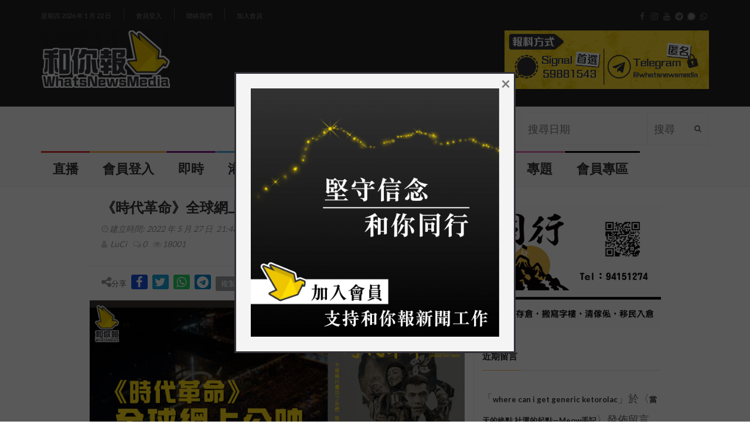

--- FILE ---
content_type: text/html; charset=UTF-8
request_url: https://www.whatsnewsmedia.com/9160/21/48/07/
body_size: 23198
content:
<!DOCTYPE html>
<!--[if IE 7]>
<html class="ie ie7" lang="zh-TW"
	prefix="og: https://ogp.me/ns#" >
<![endif]-->
<!--[if IE 8]>
<html class="ie ie8" lang="zh-TW"
	prefix="og: https://ogp.me/ns#" >
<![endif]-->
<!--[if !(IE 7) | !(IE 8)  ]><!-->
<html lang="zh-TW"
	prefix="og: https://ogp.me/ns#" >
<head>
  <meta charset="UTF-8">
  <link rel="profile" href="https://gmpg.org/xfn/11">
  <link rel="pingback" href="https://www.whatsnewsmedia.com/xmlrpc.php">
  <meta http-equiv="X-UA-Compatible" content="IE=edge">
  <meta name="viewport" content="width=device-width, initial-scale=1">
  <!--<script async src="https://pagead2.googlesyndication.com/pagead/js/adsbygoogle.js?client=ca-pub-8913889631116238"
     crossorigin="anonymous"></script>-->
  <link rel="shortcut icon" href="" />
  
  	
					<link rel="icon" href="https://www.whatsnewsmedia.com/wp-content/uploads/2021/12/Logo16x16.png" type="image/x-icon">
		
	  
    <link rel="apple-touch-icon" href="https://www.whatsnewsmedia.com/wp-content/uploads/2021/12/Logo57x57.png" />
      <link rel="apple-touch-icon" sizes="57x57" href="https://www.whatsnewsmedia.com/wp-content/uploads/2021/12/Logo57x57.png">
      <link rel="apple-touch-icon" sizes="72x72" href="https://www.whatsnewsmedia.com/wp-content/uploads/2021/12/Logo72x72.png">
      <link rel="apple-touch-icon" sizes="114x114" href="https://www.whatsnewsmedia.com/wp-content/uploads/2021/12/Logo114x114.png">
  
	
	<title>《時代革命》全球網上公映 - 和你報 WhatsNews Media</title>

		<!-- All in One SEO 4.1.6.2 -->
		<meta name="description" content="圖：Meow 電影《時代革命》繼在全球同步放映錄得在超過20..." />
		<meta name="robots" content="max-image-preview:large" />
		<link rel="canonical" href="https://www.whatsnewsmedia.com/9160/21/48/07/" />
		<meta property="og:locale" content="zh_TW" />
		<meta property="og:site_name" content="和你報 WhatsNews Media -" />
		<meta property="og:type" content="article" />
		<meta property="og:title" content="《時代革命》全球網上公映 - 和你報 WhatsNews Media" />
		<meta property="og:description" content="圖：Meow 電影《時代革命》繼在全球同步放映錄得在超過20..." />
		<meta property="og:url" content="https://www.whatsnewsmedia.com/9160/21/48/07/" />
		<meta property="article:published_time" content="2022-05-27T13:48:07+00:00" />
		<meta property="article:modified_time" content="2022-05-27T22:49:58+00:00" />
		<meta property="article:publisher" content="https://www.facebook.com/WhatsNewsMedia/" />
		<meta name="twitter:card" content="summary" />
		<meta name="twitter:title" content="《時代革命》全球網上公映 - 和你報 WhatsNews Media" />
		<meta name="twitter:description" content="圖：Meow 電影《時代革命》繼在全球同步放映錄得在超過20..." />
		<script type="application/ld+json" class="aioseo-schema">
			{"@context":"https:\/\/schema.org","@graph":[{"@type":"WebSite","@id":"https:\/\/www.whatsnewsmedia.com\/#website","url":"https:\/\/www.whatsnewsmedia.com\/","name":"\u548c\u4f60\u5831 WhatsNews Media","inLanguage":"zh-TW","publisher":{"@id":"https:\/\/www.whatsnewsmedia.com\/#organization"}},{"@type":"Organization","@id":"https:\/\/www.whatsnewsmedia.com\/#organization","name":"\u548c\u4f60\u5831 WhatsNews Media","url":"https:\/\/www.whatsnewsmedia.com\/","logo":{"@type":"ImageObject","@id":"https:\/\/www.whatsnewsmedia.com\/#organizationLogo","url":"https:\/\/www.whatsnewsmedia.com\/wp-content\/uploads\/2021\/12\/Logo114x114.png","width":239,"height":239},"image":{"@id":"https:\/\/www.whatsnewsmedia.com\/#organizationLogo"},"sameAs":["https:\/\/www.facebook.com\/WhatsNewsMedia\/","https:\/\/www.instagram.com\/whatsnewsmedia\/","https:\/\/www.youtube.com\/channel\/UCGD5nq_6RYzPf6wZnsqE8Vg"],"contactPoint":{"@type":"ContactPoint","telephone":"+85259881543","contactType":"Signal: +852 5988 1543"}},{"@type":"BreadcrumbList","@id":"https:\/\/www.whatsnewsmedia.com\/9160\/21\/48\/07\/#breadcrumblist","itemListElement":[{"@type":"ListItem","@id":"https:\/\/www.whatsnewsmedia.com\/#listItem","position":1,"item":{"@type":"WebPage","@id":"https:\/\/www.whatsnewsmedia.com\/","name":"\u4e3b\u9801","description":"\u548c\u4f60\u5831\uff0c\u5728\u4e82\u4e16\u4e2d\u7531\u6578\u540d\u5fd7\u540c\u9053\u5408\u7684\u670b\u53cb\u7c4c\u7d44\u800c\u6210\u3002 \u6c92\u6709\u5c08\u696d\u5668\u6750\uff0c\u53ea\u6191\u300c\u591a\u4e00\u500b\u93e1\u982d\uff0c\u591a\u4e00\u4efd\u771f\u76f8\u300d\u7684\u4fe1\u5ff5\uff1b \u6c92\u6709\u8077\u696d\u57f9\u8a13\uff0c\u53ea\u6709\u300c\u9bae\u8840\u3001\u8f9b\u52de\u3001\u773c\u6dda\u548c\u6c57\u6c34\u300d\uff1b \u6c92\u6709\u4efb\u4f55\u6388\u6b0a\uff0c\u53ea\u56e0\u76f8\u4fe1\u5831\u9053\u771f\u76f8\u4e0d\u9700\u4ed6\u4eba\u5141\u8a31\uff0c\u516c\u773e\u77e5\u60c5\u4e43\u5929\u8ce6\u6b0a\u5229\u3002","url":"https:\/\/www.whatsnewsmedia.com\/"}}]},{"@type":"Person","@id":"https:\/\/www.whatsnewsmedia.com\/author\/luci\/#author","url":"https:\/\/www.whatsnewsmedia.com\/author\/luci\/","name":"LuCi","image":{"@type":"ImageObject","@id":"https:\/\/www.whatsnewsmedia.com\/9160\/21\/48\/07\/#authorImage","url":"https:\/\/secure.gravatar.com\/avatar\/53f2bd8170e2f5c781ed5d0d17ad5428?s=96&d=mm&r=g","width":96,"height":96,"caption":"LuCi"},"sameAs":["https:\/\/www.facebook.com\/WhatsNewsMedia\/","https:\/\/www.instagram.com\/whatsnewsmedia\/","https:\/\/www.youtube.com\/channel\/UCGD5nq_6RYzPf6wZnsqE8Vg"]},{"@type":"WebPage","@id":"https:\/\/www.whatsnewsmedia.com\/9160\/21\/48\/07\/#webpage","url":"https:\/\/www.whatsnewsmedia.com\/9160\/21\/48\/07\/","name":"\u300a\u6642\u4ee3\u9769\u547d\u300b\u5168\u7403\u7db2\u4e0a\u516c\u6620 - \u548c\u4f60\u5831 WhatsNews Media","description":"\u5716\uff1aMeow \u96fb\u5f71\u300a\u6642\u4ee3\u9769\u547d\u300b\u7e7c\u5728\u5168\u7403\u540c\u6b65\u653e\u6620\u9304\u5f97\u5728\u8d85\u904e20...","inLanguage":"zh-TW","isPartOf":{"@id":"https:\/\/www.whatsnewsmedia.com\/#website"},"breadcrumb":{"@id":"https:\/\/www.whatsnewsmedia.com\/9160\/21\/48\/07\/#breadcrumblist"},"author":"https:\/\/www.whatsnewsmedia.com\/author\/luci\/#author","creator":"https:\/\/www.whatsnewsmedia.com\/author\/luci\/#author","image":{"@type":"ImageObject","@id":"https:\/\/www.whatsnewsmedia.com\/#mainImage","url":"https:\/\/www.whatsnewsmedia.com\/wp-content\/uploads\/2022\/05\/0527b-001.jpg","width":1920,"height":1080},"primaryImageOfPage":{"@id":"https:\/\/www.whatsnewsmedia.com\/9160\/21\/48\/07\/#mainImage"},"datePublished":"2022-05-27T13:48:07+08:00","dateModified":"2022-05-27T22:49:58+08:00"},{"@type":"BlogPosting","@id":"https:\/\/www.whatsnewsmedia.com\/9160\/21\/48\/07\/#blogposting","name":"\u300a\u6642\u4ee3\u9769\u547d\u300b\u5168\u7403\u7db2\u4e0a\u516c\u6620 - \u548c\u4f60\u5831 WhatsNews Media","description":"\u5716\uff1aMeow \u96fb\u5f71\u300a\u6642\u4ee3\u9769\u547d\u300b\u7e7c\u5728\u5168\u7403\u540c\u6b65\u653e\u6620\u9304\u5f97\u5728\u8d85\u904e20...","inLanguage":"zh-TW","headline":"\u300a\u6642\u4ee3\u9769\u547d\u300b\u5168\u7403\u7db2\u4e0a\u516c\u6620","author":{"@id":"https:\/\/www.whatsnewsmedia.com\/author\/luci\/#author"},"publisher":{"@id":"https:\/\/www.whatsnewsmedia.com\/#organization"},"datePublished":"2022-05-27T13:48:07+08:00","dateModified":"2022-05-27T22:49:58+08:00","articleSection":"\u570b\u969b, \u6642\u4ee3\u9769\u547d, \u516c\u6620, \u7db2\u4e0a","mainEntityOfPage":{"@id":"https:\/\/www.whatsnewsmedia.com\/9160\/21\/48\/07\/#webpage"},"isPartOf":{"@id":"https:\/\/www.whatsnewsmedia.com\/9160\/21\/48\/07\/#webpage"},"image":{"@type":"ImageObject","@id":"https:\/\/www.whatsnewsmedia.com\/#articleImage","url":"https:\/\/www.whatsnewsmedia.com\/wp-content\/uploads\/2022\/05\/0527b-001.jpg","width":1920,"height":1080}}]}
		</script>
		<!-- All in One SEO -->

<link rel='dns-prefetch' href='//www.googletagmanager.com' />
<link rel='dns-prefetch' href='//fonts.googleapis.com' />
<link rel='preconnect' href='https://fonts.gstatic.com' crossorigin />
<link rel="alternate" type="application/rss+xml" title="訂閱《和你報 WhatsNews Media》&raquo; 資訊提供" href="https://www.whatsnewsmedia.com/feed/" />
<link rel="alternate" type="application/rss+xml" title="訂閱《和你報 WhatsNews Media》&raquo; 留言的資訊提供" href="https://www.whatsnewsmedia.com/comments/feed/" />
<link rel="alternate" type="application/rss+xml" title="訂閱《和你報 WhatsNews Media 》&raquo;〈《時代革命》全球網上公映〉留言的資訊提供" href="https://www.whatsnewsmedia.com/9160/21/48/07/feed/" />
<meta property="og:image" content="https://www.whatsnewsmedia.com/wp-content/uploads/2022/05/0527b-001-1024x576.jpg"/>
		<!-- This site uses the Google Analytics by MonsterInsights plugin v8.10.0 - Using Analytics tracking - https://www.monsterinsights.com/ -->
							<script
				src="//www.googletagmanager.com/gtag/js?id=G-MS2EJ4EGYP"  data-cfasync="false" data-wpfc-render="false" type="text/javascript" async></script>
			<script data-cfasync="false" data-wpfc-render="false" type="text/javascript">
				var mi_version = '8.10.0';
				var mi_track_user = true;
				var mi_no_track_reason = '';
				
								var disableStrs = [
										'ga-disable-G-MS2EJ4EGYP',
														];

				/* Function to detect opted out users */
				function __gtagTrackerIsOptedOut() {
					for (var index = 0; index < disableStrs.length; index++) {
						if (document.cookie.indexOf(disableStrs[index] + '=true') > -1) {
							return true;
						}
					}

					return false;
				}

				/* Disable tracking if the opt-out cookie exists. */
				if (__gtagTrackerIsOptedOut()) {
					for (var index = 0; index < disableStrs.length; index++) {
						window[disableStrs[index]] = true;
					}
				}

				/* Opt-out function */
				function __gtagTrackerOptout() {
					for (var index = 0; index < disableStrs.length; index++) {
						document.cookie = disableStrs[index] + '=true; expires=Thu, 31 Dec 2099 23:59:59 UTC; path=/';
						window[disableStrs[index]] = true;
					}
				}

				if ('undefined' === typeof gaOptout) {
					function gaOptout() {
						__gtagTrackerOptout();
					}
				}
								window.dataLayer = window.dataLayer || [];

				window.MonsterInsightsDualTracker = {
					helpers: {},
					trackers: {},
				};
				if (mi_track_user) {
					function __gtagDataLayer() {
						dataLayer.push(arguments);
					}

					function __gtagTracker(type, name, parameters) {
						if (!parameters) {
							parameters = {};
						}

						if (parameters.send_to) {
							__gtagDataLayer.apply(null, arguments);
							return;
						}

						if (type === 'event') {
														parameters.send_to = monsterinsights_frontend.v4_id;
							var hookName = name;
							if (typeof parameters['event_category'] !== 'undefined') {
								hookName = parameters['event_category'] + ':' + name;
							}

							if (typeof MonsterInsightsDualTracker.trackers[hookName] !== 'undefined') {
								MonsterInsightsDualTracker.trackers[hookName](parameters);
							} else {
								__gtagDataLayer('event', name, parameters);
							}
							
													} else {
							__gtagDataLayer.apply(null, arguments);
						}
					}

					__gtagTracker('js', new Date());
					__gtagTracker('set', {
						'developer_id.dZGIzZG': true,
											});
										__gtagTracker('config', 'G-MS2EJ4EGYP', {"forceSSL":"true","link_attribution":"true"} );
															window.gtag = __gtagTracker;										(function () {
						/* https://developers.google.com/analytics/devguides/collection/analyticsjs/ */
						/* ga and __gaTracker compatibility shim. */
						var noopfn = function () {
							return null;
						};
						var newtracker = function () {
							return new Tracker();
						};
						var Tracker = function () {
							return null;
						};
						var p = Tracker.prototype;
						p.get = noopfn;
						p.set = noopfn;
						p.send = function () {
							var args = Array.prototype.slice.call(arguments);
							args.unshift('send');
							__gaTracker.apply(null, args);
						};
						var __gaTracker = function () {
							var len = arguments.length;
							if (len === 0) {
								return;
							}
							var f = arguments[len - 1];
							if (typeof f !== 'object' || f === null || typeof f.hitCallback !== 'function') {
								if ('send' === arguments[0]) {
									var hitConverted, hitObject = false, action;
									if ('event' === arguments[1]) {
										if ('undefined' !== typeof arguments[3]) {
											hitObject = {
												'eventAction': arguments[3],
												'eventCategory': arguments[2],
												'eventLabel': arguments[4],
												'value': arguments[5] ? arguments[5] : 1,
											}
										}
									}
									if ('pageview' === arguments[1]) {
										if ('undefined' !== typeof arguments[2]) {
											hitObject = {
												'eventAction': 'page_view',
												'page_path': arguments[2],
											}
										}
									}
									if (typeof arguments[2] === 'object') {
										hitObject = arguments[2];
									}
									if (typeof arguments[5] === 'object') {
										Object.assign(hitObject, arguments[5]);
									}
									if ('undefined' !== typeof arguments[1].hitType) {
										hitObject = arguments[1];
										if ('pageview' === hitObject.hitType) {
											hitObject.eventAction = 'page_view';
										}
									}
									if (hitObject) {
										action = 'timing' === arguments[1].hitType ? 'timing_complete' : hitObject.eventAction;
										hitConverted = mapArgs(hitObject);
										__gtagTracker('event', action, hitConverted);
									}
								}
								return;
							}

							function mapArgs(args) {
								var arg, hit = {};
								var gaMap = {
									'eventCategory': 'event_category',
									'eventAction': 'event_action',
									'eventLabel': 'event_label',
									'eventValue': 'event_value',
									'nonInteraction': 'non_interaction',
									'timingCategory': 'event_category',
									'timingVar': 'name',
									'timingValue': 'value',
									'timingLabel': 'event_label',
									'page': 'page_path',
									'location': 'page_location',
									'title': 'page_title',
								};
								for (arg in args) {
																		if (!(!args.hasOwnProperty(arg) || !gaMap.hasOwnProperty(arg))) {
										hit[gaMap[arg]] = args[arg];
									} else {
										hit[arg] = args[arg];
									}
								}
								return hit;
							}

							try {
								f.hitCallback();
							} catch (ex) {
							}
						};
						__gaTracker.create = newtracker;
						__gaTracker.getByName = newtracker;
						__gaTracker.getAll = function () {
							return [];
						};
						__gaTracker.remove = noopfn;
						__gaTracker.loaded = true;
						window['__gaTracker'] = __gaTracker;
					})();
									} else {
										console.log("");
					(function () {
						function __gtagTracker() {
							return null;
						}

						window['__gtagTracker'] = __gtagTracker;
						window['gtag'] = __gtagTracker;
					})();
									}
			</script>
				<!-- / Google Analytics by MonsterInsights -->
		<script type="text/javascript">
/* <![CDATA[ */
window._wpemojiSettings = {"baseUrl":"https:\/\/s.w.org\/images\/core\/emoji\/15.0.3\/72x72\/","ext":".png","svgUrl":"https:\/\/s.w.org\/images\/core\/emoji\/15.0.3\/svg\/","svgExt":".svg","source":{"concatemoji":"https:\/\/www.whatsnewsmedia.com\/wp-includes\/js\/wp-emoji-release.min.js?ver=6.5.7"}};
/*! This file is auto-generated */
!function(i,n){var o,s,e;function c(e){try{var t={supportTests:e,timestamp:(new Date).valueOf()};sessionStorage.setItem(o,JSON.stringify(t))}catch(e){}}function p(e,t,n){e.clearRect(0,0,e.canvas.width,e.canvas.height),e.fillText(t,0,0);var t=new Uint32Array(e.getImageData(0,0,e.canvas.width,e.canvas.height).data),r=(e.clearRect(0,0,e.canvas.width,e.canvas.height),e.fillText(n,0,0),new Uint32Array(e.getImageData(0,0,e.canvas.width,e.canvas.height).data));return t.every(function(e,t){return e===r[t]})}function u(e,t,n){switch(t){case"flag":return n(e,"\ud83c\udff3\ufe0f\u200d\u26a7\ufe0f","\ud83c\udff3\ufe0f\u200b\u26a7\ufe0f")?!1:!n(e,"\ud83c\uddfa\ud83c\uddf3","\ud83c\uddfa\u200b\ud83c\uddf3")&&!n(e,"\ud83c\udff4\udb40\udc67\udb40\udc62\udb40\udc65\udb40\udc6e\udb40\udc67\udb40\udc7f","\ud83c\udff4\u200b\udb40\udc67\u200b\udb40\udc62\u200b\udb40\udc65\u200b\udb40\udc6e\u200b\udb40\udc67\u200b\udb40\udc7f");case"emoji":return!n(e,"\ud83d\udc26\u200d\u2b1b","\ud83d\udc26\u200b\u2b1b")}return!1}function f(e,t,n){var r="undefined"!=typeof WorkerGlobalScope&&self instanceof WorkerGlobalScope?new OffscreenCanvas(300,150):i.createElement("canvas"),a=r.getContext("2d",{willReadFrequently:!0}),o=(a.textBaseline="top",a.font="600 32px Arial",{});return e.forEach(function(e){o[e]=t(a,e,n)}),o}function t(e){var t=i.createElement("script");t.src=e,t.defer=!0,i.head.appendChild(t)}"undefined"!=typeof Promise&&(o="wpEmojiSettingsSupports",s=["flag","emoji"],n.supports={everything:!0,everythingExceptFlag:!0},e=new Promise(function(e){i.addEventListener("DOMContentLoaded",e,{once:!0})}),new Promise(function(t){var n=function(){try{var e=JSON.parse(sessionStorage.getItem(o));if("object"==typeof e&&"number"==typeof e.timestamp&&(new Date).valueOf()<e.timestamp+604800&&"object"==typeof e.supportTests)return e.supportTests}catch(e){}return null}();if(!n){if("undefined"!=typeof Worker&&"undefined"!=typeof OffscreenCanvas&&"undefined"!=typeof URL&&URL.createObjectURL&&"undefined"!=typeof Blob)try{var e="postMessage("+f.toString()+"("+[JSON.stringify(s),u.toString(),p.toString()].join(",")+"));",r=new Blob([e],{type:"text/javascript"}),a=new Worker(URL.createObjectURL(r),{name:"wpTestEmojiSupports"});return void(a.onmessage=function(e){c(n=e.data),a.terminate(),t(n)})}catch(e){}c(n=f(s,u,p))}t(n)}).then(function(e){for(var t in e)n.supports[t]=e[t],n.supports.everything=n.supports.everything&&n.supports[t],"flag"!==t&&(n.supports.everythingExceptFlag=n.supports.everythingExceptFlag&&n.supports[t]);n.supports.everythingExceptFlag=n.supports.everythingExceptFlag&&!n.supports.flag,n.DOMReady=!1,n.readyCallback=function(){n.DOMReady=!0}}).then(function(){return e}).then(function(){var e;n.supports.everything||(n.readyCallback(),(e=n.source||{}).concatemoji?t(e.concatemoji):e.wpemoji&&e.twemoji&&(t(e.twemoji),t(e.wpemoji)))}))}((window,document),window._wpemojiSettings);
/* ]]> */
</script>
<link rel='stylesheet' id='dashicons-css' href='https://www.whatsnewsmedia.com/wp-includes/css/dashicons.min.css?ver=6.5.7' type='text/css' media='all' />
<link rel='stylesheet' id='menu-icons-extra-css' href='https://www.whatsnewsmedia.com/wp-content/plugins/menu-icons/css/extra.min.css?ver=0.12.9' type='text/css' media='all' />
<style id='wp-emoji-styles-inline-css' type='text/css'>

	img.wp-smiley, img.emoji {
		display: inline !important;
		border: none !important;
		box-shadow: none !important;
		height: 1em !important;
		width: 1em !important;
		margin: 0 0.07em !important;
		vertical-align: -0.1em !important;
		background: none !important;
		padding: 0 !important;
	}
</style>
<link rel='stylesheet' id='wp-block-library-css' href='https://www.whatsnewsmedia.com/wp-includes/css/dist/block-library/style.min.css?ver=6.5.7' type='text/css' media='all' />
<style id='classic-theme-styles-inline-css' type='text/css'>
/*! This file is auto-generated */
.wp-block-button__link{color:#fff;background-color:#32373c;border-radius:9999px;box-shadow:none;text-decoration:none;padding:calc(.667em + 2px) calc(1.333em + 2px);font-size:1.125em}.wp-block-file__button{background:#32373c;color:#fff;text-decoration:none}
</style>
<style id='global-styles-inline-css' type='text/css'>
body{--wp--preset--color--black: #000000;--wp--preset--color--cyan-bluish-gray: #abb8c3;--wp--preset--color--white: #ffffff;--wp--preset--color--pale-pink: #f78da7;--wp--preset--color--vivid-red: #cf2e2e;--wp--preset--color--luminous-vivid-orange: #ff6900;--wp--preset--color--luminous-vivid-amber: #fcb900;--wp--preset--color--light-green-cyan: #7bdcb5;--wp--preset--color--vivid-green-cyan: #00d084;--wp--preset--color--pale-cyan-blue: #8ed1fc;--wp--preset--color--vivid-cyan-blue: #0693e3;--wp--preset--color--vivid-purple: #9b51e0;--wp--preset--gradient--vivid-cyan-blue-to-vivid-purple: linear-gradient(135deg,rgba(6,147,227,1) 0%,rgb(155,81,224) 100%);--wp--preset--gradient--light-green-cyan-to-vivid-green-cyan: linear-gradient(135deg,rgb(122,220,180) 0%,rgb(0,208,130) 100%);--wp--preset--gradient--luminous-vivid-amber-to-luminous-vivid-orange: linear-gradient(135deg,rgba(252,185,0,1) 0%,rgba(255,105,0,1) 100%);--wp--preset--gradient--luminous-vivid-orange-to-vivid-red: linear-gradient(135deg,rgba(255,105,0,1) 0%,rgb(207,46,46) 100%);--wp--preset--gradient--very-light-gray-to-cyan-bluish-gray: linear-gradient(135deg,rgb(238,238,238) 0%,rgb(169,184,195) 100%);--wp--preset--gradient--cool-to-warm-spectrum: linear-gradient(135deg,rgb(74,234,220) 0%,rgb(151,120,209) 20%,rgb(207,42,186) 40%,rgb(238,44,130) 60%,rgb(251,105,98) 80%,rgb(254,248,76) 100%);--wp--preset--gradient--blush-light-purple: linear-gradient(135deg,rgb(255,206,236) 0%,rgb(152,150,240) 100%);--wp--preset--gradient--blush-bordeaux: linear-gradient(135deg,rgb(254,205,165) 0%,rgb(254,45,45) 50%,rgb(107,0,62) 100%);--wp--preset--gradient--luminous-dusk: linear-gradient(135deg,rgb(255,203,112) 0%,rgb(199,81,192) 50%,rgb(65,88,208) 100%);--wp--preset--gradient--pale-ocean: linear-gradient(135deg,rgb(255,245,203) 0%,rgb(182,227,212) 50%,rgb(51,167,181) 100%);--wp--preset--gradient--electric-grass: linear-gradient(135deg,rgb(202,248,128) 0%,rgb(113,206,126) 100%);--wp--preset--gradient--midnight: linear-gradient(135deg,rgb(2,3,129) 0%,rgb(40,116,252) 100%);--wp--preset--font-size--small: 13px;--wp--preset--font-size--medium: 20px;--wp--preset--font-size--large: 36px;--wp--preset--font-size--x-large: 42px;--wp--preset--spacing--20: 0.44rem;--wp--preset--spacing--30: 0.67rem;--wp--preset--spacing--40: 1rem;--wp--preset--spacing--50: 1.5rem;--wp--preset--spacing--60: 2.25rem;--wp--preset--spacing--70: 3.38rem;--wp--preset--spacing--80: 5.06rem;--wp--preset--shadow--natural: 6px 6px 9px rgba(0, 0, 0, 0.2);--wp--preset--shadow--deep: 12px 12px 50px rgba(0, 0, 0, 0.4);--wp--preset--shadow--sharp: 6px 6px 0px rgba(0, 0, 0, 0.2);--wp--preset--shadow--outlined: 6px 6px 0px -3px rgba(255, 255, 255, 1), 6px 6px rgba(0, 0, 0, 1);--wp--preset--shadow--crisp: 6px 6px 0px rgba(0, 0, 0, 1);}:where(.is-layout-flex){gap: 0.5em;}:where(.is-layout-grid){gap: 0.5em;}body .is-layout-flex{display: flex;}body .is-layout-flex{flex-wrap: wrap;align-items: center;}body .is-layout-flex > *{margin: 0;}body .is-layout-grid{display: grid;}body .is-layout-grid > *{margin: 0;}:where(.wp-block-columns.is-layout-flex){gap: 2em;}:where(.wp-block-columns.is-layout-grid){gap: 2em;}:where(.wp-block-post-template.is-layout-flex){gap: 1.25em;}:where(.wp-block-post-template.is-layout-grid){gap: 1.25em;}.has-black-color{color: var(--wp--preset--color--black) !important;}.has-cyan-bluish-gray-color{color: var(--wp--preset--color--cyan-bluish-gray) !important;}.has-white-color{color: var(--wp--preset--color--white) !important;}.has-pale-pink-color{color: var(--wp--preset--color--pale-pink) !important;}.has-vivid-red-color{color: var(--wp--preset--color--vivid-red) !important;}.has-luminous-vivid-orange-color{color: var(--wp--preset--color--luminous-vivid-orange) !important;}.has-luminous-vivid-amber-color{color: var(--wp--preset--color--luminous-vivid-amber) !important;}.has-light-green-cyan-color{color: var(--wp--preset--color--light-green-cyan) !important;}.has-vivid-green-cyan-color{color: var(--wp--preset--color--vivid-green-cyan) !important;}.has-pale-cyan-blue-color{color: var(--wp--preset--color--pale-cyan-blue) !important;}.has-vivid-cyan-blue-color{color: var(--wp--preset--color--vivid-cyan-blue) !important;}.has-vivid-purple-color{color: var(--wp--preset--color--vivid-purple) !important;}.has-black-background-color{background-color: var(--wp--preset--color--black) !important;}.has-cyan-bluish-gray-background-color{background-color: var(--wp--preset--color--cyan-bluish-gray) !important;}.has-white-background-color{background-color: var(--wp--preset--color--white) !important;}.has-pale-pink-background-color{background-color: var(--wp--preset--color--pale-pink) !important;}.has-vivid-red-background-color{background-color: var(--wp--preset--color--vivid-red) !important;}.has-luminous-vivid-orange-background-color{background-color: var(--wp--preset--color--luminous-vivid-orange) !important;}.has-luminous-vivid-amber-background-color{background-color: var(--wp--preset--color--luminous-vivid-amber) !important;}.has-light-green-cyan-background-color{background-color: var(--wp--preset--color--light-green-cyan) !important;}.has-vivid-green-cyan-background-color{background-color: var(--wp--preset--color--vivid-green-cyan) !important;}.has-pale-cyan-blue-background-color{background-color: var(--wp--preset--color--pale-cyan-blue) !important;}.has-vivid-cyan-blue-background-color{background-color: var(--wp--preset--color--vivid-cyan-blue) !important;}.has-vivid-purple-background-color{background-color: var(--wp--preset--color--vivid-purple) !important;}.has-black-border-color{border-color: var(--wp--preset--color--black) !important;}.has-cyan-bluish-gray-border-color{border-color: var(--wp--preset--color--cyan-bluish-gray) !important;}.has-white-border-color{border-color: var(--wp--preset--color--white) !important;}.has-pale-pink-border-color{border-color: var(--wp--preset--color--pale-pink) !important;}.has-vivid-red-border-color{border-color: var(--wp--preset--color--vivid-red) !important;}.has-luminous-vivid-orange-border-color{border-color: var(--wp--preset--color--luminous-vivid-orange) !important;}.has-luminous-vivid-amber-border-color{border-color: var(--wp--preset--color--luminous-vivid-amber) !important;}.has-light-green-cyan-border-color{border-color: var(--wp--preset--color--light-green-cyan) !important;}.has-vivid-green-cyan-border-color{border-color: var(--wp--preset--color--vivid-green-cyan) !important;}.has-pale-cyan-blue-border-color{border-color: var(--wp--preset--color--pale-cyan-blue) !important;}.has-vivid-cyan-blue-border-color{border-color: var(--wp--preset--color--vivid-cyan-blue) !important;}.has-vivid-purple-border-color{border-color: var(--wp--preset--color--vivid-purple) !important;}.has-vivid-cyan-blue-to-vivid-purple-gradient-background{background: var(--wp--preset--gradient--vivid-cyan-blue-to-vivid-purple) !important;}.has-light-green-cyan-to-vivid-green-cyan-gradient-background{background: var(--wp--preset--gradient--light-green-cyan-to-vivid-green-cyan) !important;}.has-luminous-vivid-amber-to-luminous-vivid-orange-gradient-background{background: var(--wp--preset--gradient--luminous-vivid-amber-to-luminous-vivid-orange) !important;}.has-luminous-vivid-orange-to-vivid-red-gradient-background{background: var(--wp--preset--gradient--luminous-vivid-orange-to-vivid-red) !important;}.has-very-light-gray-to-cyan-bluish-gray-gradient-background{background: var(--wp--preset--gradient--very-light-gray-to-cyan-bluish-gray) !important;}.has-cool-to-warm-spectrum-gradient-background{background: var(--wp--preset--gradient--cool-to-warm-spectrum) !important;}.has-blush-light-purple-gradient-background{background: var(--wp--preset--gradient--blush-light-purple) !important;}.has-blush-bordeaux-gradient-background{background: var(--wp--preset--gradient--blush-bordeaux) !important;}.has-luminous-dusk-gradient-background{background: var(--wp--preset--gradient--luminous-dusk) !important;}.has-pale-ocean-gradient-background{background: var(--wp--preset--gradient--pale-ocean) !important;}.has-electric-grass-gradient-background{background: var(--wp--preset--gradient--electric-grass) !important;}.has-midnight-gradient-background{background: var(--wp--preset--gradient--midnight) !important;}.has-small-font-size{font-size: var(--wp--preset--font-size--small) !important;}.has-medium-font-size{font-size: var(--wp--preset--font-size--medium) !important;}.has-large-font-size{font-size: var(--wp--preset--font-size--large) !important;}.has-x-large-font-size{font-size: var(--wp--preset--font-size--x-large) !important;}
.wp-block-navigation a:where(:not(.wp-element-button)){color: inherit;}
:where(.wp-block-post-template.is-layout-flex){gap: 1.25em;}:where(.wp-block-post-template.is-layout-grid){gap: 1.25em;}
:where(.wp-block-columns.is-layout-flex){gap: 2em;}:where(.wp-block-columns.is-layout-grid){gap: 2em;}
.wp-block-pullquote{font-size: 1.5em;line-height: 1.6;}
</style>
<link rel='stylesheet' id='contact-form-7-css' href='https://www.whatsnewsmedia.com/wp-content/plugins/contact-form-7/includes/css/styles.css?ver=5.4.2' type='text/css' media='all' />
<link rel='stylesheet' id='extendify-sdk-utility-classes-css' href='https://www.whatsnewsmedia.com/wp-content/plugins/redux-framework/redux-core/extendify-sdk/public/build/extendify-utilities.css?ver=13.4' type='text/css' media='all' />
<link rel='stylesheet' id='swpm.common-css' href='https://www.whatsnewsmedia.com/wp-content/plugins/simple-membership/css/swpm.common.css?ver=4.0.8' type='text/css' media='all' />
<link rel='stylesheet' id='font-awesome-css' href='https://www.whatsnewsmedia.com/wp-content/plugins/menu-icons/vendor/codeinwp/icon-picker/css/types/font-awesome.min.css?ver=4.7.0' type='text/css' media='all' />
<link rel='stylesheet' id='bootstrap-css' href='https://www.whatsnewsmedia.com/wp-content/themes/hotmagazine/css/bootstrap.min.css?ver=6.5.7' type='text/css' media='all' />
<link rel='stylesheet' id='bxslider-css' href='https://www.whatsnewsmedia.com/wp-content/themes/hotmagazine/css/jquery.bxslider.css?ver=6.5.7' type='text/css' media='all' />
<link rel='stylesheet' id='magnific-popup-css' href='https://www.whatsnewsmedia.com/wp-content/themes/hotmagazine/css/magnific-popup.css?ver=6.5.7' type='text/css' media='all' />
<link rel='stylesheet' id='owl.carousel-css' href='https://www.whatsnewsmedia.com/wp-content/themes/hotmagazine/css/owl.carousel.css?ver=6.5.7' type='text/css' media='all' />
<link rel='stylesheet' id='owl.theme-css' href='https://www.whatsnewsmedia.com/wp-content/themes/hotmagazine/css/owl.theme.css?ver=6.5.7' type='text/css' media='all' />
<link rel='stylesheet' id='hotmagazine-ticker-css' href='https://www.whatsnewsmedia.com/wp-content/themes/hotmagazine/css/ticker-style.css?ver=6.5.7' type='text/css' media='all' />
<link rel='stylesheet' id='hotmagazine-hotmagazine-css' href='https://www.whatsnewsmedia.com/wp-content/themes/hotmagazine/css/hotmagazine_style.css?ver=6.5.7' type='text/css' media='all' />
<link rel='stylesheet' id='hotmagazine-style-css' href='https://www.whatsnewsmedia.com/wp-content/themes/hotmagazine/style.css?ver=2015-11-26' type='text/css' media='all' />
<link rel='stylesheet' id='hotmagazine-fonts-css' href='//fonts.googleapis.com/css?family=Lato%3A400%2C700%2C300%26subset%3Dlatin%2Clatin-ext&#038;ver=1.0.0' type='text/css' media='all' />
<link rel="preload" as="style" href="https://fonts.googleapis.com/css?family=Lato:400&#038;subset=latin&#038;display=swap&#038;ver=1693413667" /><link rel="stylesheet" href="https://fonts.googleapis.com/css?family=Lato:400&#038;subset=latin&#038;display=swap&#038;ver=1693413667" media="print" onload="this.media='all'"><noscript><link rel="stylesheet" href="https://fonts.googleapis.com/css?family=Lato:400&#038;subset=latin&#038;display=swap&#038;ver=1693413667" /></noscript><script type="text/javascript" src="https://www.whatsnewsmedia.com/wp-content/plugins/google-analytics-for-wordpress/assets/js/frontend-gtag.min.js?ver=8.10.0" id="monsterinsights-frontend-script-js"></script>
<script data-cfasync="false" data-wpfc-render="false" type="text/javascript" id='monsterinsights-frontend-script-js-extra'>/* <![CDATA[ */
var monsterinsights_frontend = {"js_events_tracking":"true","download_extensions":"doc,pdf,ppt,zip,xls,docx,pptx,xlsx","inbound_paths":"[{\"path\":\"\\\/go\\\/\",\"label\":\"affiliate\"},{\"path\":\"\\\/recommend\\\/\",\"label\":\"affiliate\"}]","home_url":"https:\/\/www.whatsnewsmedia.com","hash_tracking":"false","ua":"","v4_id":"G-MS2EJ4EGYP"};/* ]]> */
</script>
<script type="text/javascript" src="https://www.whatsnewsmedia.com/wp-includes/js/jquery/jquery.min.js?ver=3.7.1" id="jquery-core-js"></script>
<script type="text/javascript" src="https://www.whatsnewsmedia.com/wp-includes/js/jquery/jquery-migrate.min.js?ver=3.4.1" id="jquery-migrate-js"></script>

<!-- Google Analytics snippet added by Site Kit -->
<script type="text/javascript" src="https://www.googletagmanager.com/gtag/js?id=UA-207660317-1" id="google_gtagjs-js" async></script>
<script type="text/javascript" id="google_gtagjs-js-after">
/* <![CDATA[ */
window.dataLayer = window.dataLayer || [];function gtag(){dataLayer.push(arguments);}
gtag('set', 'linker', {"domains":["www.whatsnewsmedia.com"]} );
gtag("js", new Date());
gtag("set", "developer_id.dZTNiMT", true);
gtag("config", "UA-207660317-1", {"anonymize_ip":true});
gtag("config", "G-P30FG46NZ5");
/* ]]> */
</script>

<!-- End Google Analytics snippet added by Site Kit -->
<link rel="https://api.w.org/" href="https://www.whatsnewsmedia.com/wp-json/" /><link rel="alternate" type="application/json" href="https://www.whatsnewsmedia.com/wp-json/wp/v2/posts/9160" /><link rel="EditURI" type="application/rsd+xml" title="RSD" href="https://www.whatsnewsmedia.com/xmlrpc.php?rsd" />
<meta name="generator" content="WordPress 6.5.7" />
<link rel='shortlink' href='https://www.whatsnewsmedia.com/?p=9160' />
<link rel="alternate" type="application/json+oembed" href="https://www.whatsnewsmedia.com/wp-json/oembed/1.0/embed?url=https%3A%2F%2Fwww.whatsnewsmedia.com%2F9160%2F21%2F48%2F07%2F" />
<link rel="alternate" type="text/xml+oembed" href="https://www.whatsnewsmedia.com/wp-json/oembed/1.0/embed?url=https%3A%2F%2Fwww.whatsnewsmedia.com%2F9160%2F21%2F48%2F07%2F&#038;format=xml" />

		<!-- GA Google Analytics @ https://m0n.co/ga -->
		<script async src="https://www.googletagmanager.com/gtag/js?id=G-HQ636CKD3Z"></script>
		<script>
			window.dataLayer = window.dataLayer || [];
			function gtag(){dataLayer.push(arguments);}
			gtag('js', new Date());
			gtag('config', 'G-HQ636CKD3Z');
		</script>

	<meta name="generator" content="Site Kit by Google 1.49.0" /><meta name="framework" content="Redux 4.3.5" /><script type="text/javascript">var ajaxurl = 'https://www.whatsnewsmedia.com/wp-admin/admin-ajax.php';</script>	<style> 
		.top-line ul.social-icons li a:hover {background: #F4B350;}.navbar-brand span {color: #F4B350 !important;}.navbar-nav > li > a:before {

  background: #F4B350;
}
.navbar-nav li.drop ul.dropdown {
  
  border-top: 3px solid #F4B350;
  
}
/*.navbar-nav .megadropdown .inner-megadropdown {
 
  border-top-color: #F4B350;
  
}*/
header.third-style .list-line-posts .owl-wrapper .owl-theme .owl-controls .owl-buttons div.owl-prev:hover,
header.third-style .list-line-posts .owl-wrapper .owl-theme .owl-controls .owl-buttons div.owl-next:hover {
  border-color: #F4B350;
  background: #F4B350;
  
}.feature-video .title-section h2, .standard-post3 .post-title a.category-post, a, .video-link:hover{
	color: #F4B350;
}

.title-section h1 span {
  
  border-bottom: 1px solid #F4B350;
}
.title-section .arrow-box a:hover {
  
  background: #F4B350;
  border: 1px solid #F4B350;
}
.title-section.white .arrow-box a:hover {
  
  border: 1px solid #F4B350;
}
a.category-post {
  
  background: #F4B350;
 
}
.ticker-news-box span.breaking-news {
  
  background: #F4B350;
  
}
.ticker-news-box span.breaking-news:after {
  
  background: #F4B350;
  
}
.ticker-news-box .ticker-content span.time-news {
  color: #F4B350;
  
}
.ticker-news-box .ticker-content a:hover {
  color: #F4B350;
}
.ticker-news-box .ticker-controls li:hover {
  border: 1px solid #F4B350;
  background: #F4B350;
}
.owl-theme .owl-controls .owl-buttons div:hover {
  color: #ffffff;
  background: #F4B350;
  border: 1px solid #F4B350;
}
.feature-video .owl-theme .owl-controls .owl-buttons div:hover {
  color: #ffffff;
  background: #F4B350;
  border: 1px solid #F4B350;
}
.pagination-box ul.pagination-list li a:hover,
.pagination-box ul.pagination-list li a.active {
  border: 1px solid #F4B350;
  background: #F4B350;
  color: #ffffff;
}
.heading-news2 .ticker-news-box .ticker-content a:hover {
  color: #F4B350;
}
.heading-news2 .ticker-news-box .ticker-controls li:hover {
  border: 1px solid #F4B350;
  background: #F4B350;
}
.center-button > a:hover {
  color: #ffffff;
  background: #F4B350;
  border-color: #F4B350;
}
.slider-caption-box #bx-pager a.active {
  background: #F4B350;
  color: #ffffff;
}
.big-slider .bx-wrapper .bx-pager.bx-default-pager a.active {
  border-color: #F4B350;
  background: #F4B350;
}
.sidebar .features-slide-widget .bx-wrapper .bx-pager.bx-default-pager a:hover,
.sidebar .features-slide-widget .bx-wrapper .bx-pager.bx-default-pager a.active {
  background: #F4B350;
  border: 2px solid #F4B350;
}
.sidebar .subscribe-widget form button {
  
  color: #F4B350;
  
}
.sidebar .tab-posts-widget ul.nav-tabs {
  
  border-bottom: 2px solid #F4B350;
}
.sidebar .tab-posts-widget ul.nav-tabs li a:hover {
  background: #F4B350;
}
.sidebar .tab-posts-widget ul.nav-tabs li.active a {
  border: none;
  background: #F4B350;
}
.sidebar .review-widget h1 {
  
  background: #F4B350;
}
.sidebar .review-widget ul.review-posts-list li h2 a:hover {
  color: #F4B350;
}
.sidebar .categories-widget ul.category-list li a:hover {
  color: #F4B350;
}
.sidebar .categories-widget ul.category-list li a:hover span {
  background: #F4B350;
  border: 1px solid #F4B350;
  
}
.sidebar .flickr-widget > a:hover {
  color: #F4B350;
}
a.read-more-button:hover {
  
  background: #F4B350;
  border-color: #F4B350;
}
span.top-stories {
  
  background: #F4B350;
  
}
.image-post:hover .hover-box .inner-hover h2 a:hover {
  color: #F4B350;
}
.image-post:hover .hover-box .inner-hover ul.post-tags li a:hover {
  color: #F4B350;
}
ul.post-tags li a:hover {
  color: #F4B350;
}
.standard-post .post-content h2 a:hover {
  color: #F4B350;
}
.standard-post2 .post-title h2 a:hover {
  color: #F4B350;
}
.image-post2 .hover-box ul.post-tags li a:hover {
  color: #F4B350;
}
.image-post2 div.post-content p a {
  
  color: #F4B350;
  
}
ul.list-posts > li .post-content h2 a:hover {
  color: #F4B350;
}
.article-post .post-content h2 a:hover {
  color: #F4B350;
}
.large-post .post-title h2 a:hover {
  color: #F4B350;
}
div.list-post .post-content h2 a:hover {
  color: #F4B350;
}
.very-large-post .title-post h2 a:hover {
  color: #F4B350;
}
.very-large-post .share-box a.likes:hover {
  color: #F4B350;
}
.very-large-post .share-box a.likes:hover i {
  color: #F4B350;
}
.single-post-box > .post-content p a {
  
  color: #F4B350;
 
}
.single-post-box .article-inpost .image-content .image-place .hover-image a {
 
  background: #F4B350;
  
}
.single-post-box .review-box .member-skills .meter p {
  
  background: #F4B350;
  
}
.single-post-box .review-box .summary-box .summary-degree {
 
  background: #F4B350;
  
}
.single-post-box .prev-next-posts .post-content h2 a:hover {
  color: #F4B350;
}

.single-post-box .about-more-autor ul.nav-tabs {
  
  border-bottom: 2px solid #F4B350;
}
.single-post-box .about-more-autor ul.nav-tabs li a:hover {
  background: #F4B350;
}
.single-post-box .about-more-autor ul.nav-tabs li.active a {
  
  background: #F4B350;
}
.single-post-box .about-more-autor .autor-box .autor-content .autor-title h1 a {
  
  color: #F4B350;
}
.single-post-box .about-more-autor .autor-box .autor-content .autor-title ul.autor-social li a:hover {
  
  background: #F4B350;
}
.single-post-box .comment-area-box ul li .comment-box .comment-content h4 a.comment-reply-link:hover {
  background: #F4B350;
  
  border: 1px solid #F4B350;
}
.contact-form-box #contact-form input[type="text"]:focus,
.contact-form-box #comment-form input[type="text"]:focus,
.contact-form-box #contact-form textarea:focus,
.contact-form-box #comment-form textarea:focus {
  border: 1px solid #F4B350;
}
.contact-form-box #contact-form button:hover,
.contact-form-box #comment-form button:hover {
  background: #F4B350;
  
}
.error-banner {
  background: #F4B350;
  
}
ul.autor-list > li .autor-box .autor-content .autor-title h1 a {
  
  color: #F4B350;
}
ul.autor-list > li .autor-box .autor-content .autor-title ul.autor-social li a:hover {
  color: #F4B350;
}
ul.autor-list > li .autor-last-line ul.autor-tags li a:hover {
  
  background: #F4B350;
  border-color: #F4B350;
}.forum-table div.first-col a:hover {color: #F4B350;}.forum-table div.table-row > div h2 a:hover {color: #F4B350;}.forum-table div.table-row div.third-col p a {color: #F4B350;}.forum-table div.table-row div.forum-post .post-autor-date h2 a:hover {color: #F4B350;}.forum-table div.table-row div.forum-post .post-autor-date p a {color: #F4B350;}.forum-table p.posted-in-category a {color: #F4B350;}#log-in-popup form.login-form label span,#log-in-popup form.register-form label span,#log-in-popup form.lost-password-form label span {color: #F4B350;}#log-in-popup form.login-form button[type="submit"]:hover,#log-in-popup form.register-form button[type="submit"]:hover,#log-in-popup form.lost-password-form button[type="submit"]:hover {background: #F4B350;}#log-in-popup form.login-form > a:hover,#log-in-popup form.register-form > a:hover,#log-in-popup form.lost-password-form > a:hover {color: #F4B350;}#log-in-popup form.login-form p.register-line a:hover,#log-in-popup form.register-form p.register-line a:hover,#log-in-popup form.lost-password-form p.register-line a:hover,#log-in-popup form.login-form p.login-line a:hover,#log-in-popup form.register-form p.login-line a:hover,#log-in-popup form.lost-password-form p.login-line a:hover {color: #F4B350;}body.comming-soon-page #comming-soon-content #clock .comming-part p {color: #F4B350;}body.comming-soon-page #comming-soon-content form.subscribe h1 span {color: #F4B350;}body.comming-soon-page #comming-soon-content form.subscribe input[type=text]:focus {border: 1px solid #F4B350;}body.comming-soon-page #comming-soon-content form.subscribe button:hover {background: #F4B350;}footer .categories-widget ul.category-list li a:hover {color: #F4B350;}footer .categories-widget ul.category-list li a:hover span {background: #F4B350;border: 1px solid #F4B350;}footer .tags-widget ul.tag-list li a:hover {background: #F4B350;border: 1px solid #F4B350;}footer .subscribe-widget form {background: #F4B350;}footer .subscribe-widget form button {background: #F4B350;}@media (max-width: 767px) {.navbar-nav > li:hover > a {color: #F4B350 !important;}header.second-style .navbar-nav > li a:hover {color: #F4B350 !important;}}.widget_categories ul li:hover span {background: #F4B350;border-color: #F4B350;}.widget_recent_entries ul li a:hover, .widget_recent_comments ul li a:hover, .widget_archive ul li a:hover, .widget_categories ul li a:hover, .widget_meta ul li a:hover, .widget_pages ul li a:hover, .widget_rss ul li a:hover, .widget_nav_menu ul li a:hover, .product-categories li a:hover{color: #F4B350;}#submit-contact:hover{background: #F4B350;}input[type="text"]:focus, input[type="password"]:focus, input[type="search"]:focus, textarea:focus{border: 1px solid #F4B350;}.title-section h2 span {border-bottom: 1px solid #F4B350;}.pagination-box ul.pagination-list li .current {border: 1px solid #F4B350;background: #F4B350;}input[type="submit"]:hover {background: #F4B350;}#reply-title span {border-bottom: 1px solid #F4B350;}form.mc4wp-form button {color: #F4B350;}footer .tagcloud a:hover{background: #F4B350;}footer form.mc4wp-form{background: #F4B350;}footer form.mc4wp-form button{background: #F4B350;}
.image-post3:hover .hover-box, .video-post:hover .hover-box,.image-post-slider .bx-wrapper .bx-prev:hover, .image-post-slider .bx-wrapper .bx-next:hover,.heading-news2 .heading-news-box .news-post:hover .hover-box,.galery-box #bx-pager2 a.active:before {
  background: rgba(244, 179, 80, 0.9);
}



.dark .tagcloud a:hover{
	background: #F4B350;
	border-color: #F4B350;
}
.top-line{
	background-color: #222222}
footer{
	background: #222222}
	header .logo-advertisement{
		background-image: url(); !important;
	}

/* Unknown CSS */
/*.page-id-622 .children,.page-id-622 ul.autor-list  li .autor-last-line ul.autor-tags li.cat-item-37,.page-id-622 ul.autor-list  li .autor-last-line ul.autor-tags li.cat-item-1,.page-id-622 ul.autor-list  li .autor-last-line ul.autor-tags li.cat-item-2,.page-id-622 ul.autor-list  li .autor-last-line ul.autor-tags li.cat-item-32,.page-id-622 ul.autor-list  li .autor-last-line ul.autor-tags li.cat-item-34, .category .rw-rating-table,.bbp-pagination-count,.category-travel .rw-rating-table, .category-travel a.category-post.video,.category-travel a.category-post.world, .page-id-605 a.category-post.travel{
    display: none;
}
.author .image-post2 .hover-box a.category-post{
    display: none;
}
.author .image-post2 .hover-box a.category-post:first-child{
    display: inline-block;
}
.navbar-nav li:last-child.drop ul.dropdown{
    border-top-color: #ab632e;
}
.sidebar .tab-posts-widget .tab-pane ul.list-posts  li img{
    height: 75px !important;
}
.navbar-form input{
    background: #fff;
}
.rw-rating-table tr td .rw-left {
    padding: 0 20px 12px !important;
}*/

/* Generic Style */
.p-0 {
    padding:0;
}
.p-5 {
    padding-left: 5px !important;
    padding-right: 5px !important;
    padding-top: 0 !important;
    padding-bottom: 0 !important;
}
.m-0 {
    margin: 0;
}
.width-100pc img{
 width: 100%;
}
.vc_column-inner {
    padding-right: 5px !important;
    padding-left: 5px !important;
}				
.title-section a{
    color: #333;
}
.title-section a:hover{
    color: #F4B350;
}
.pagination-box {
    clear: both;
}
/* Header - Logo */
.navbar-brand {
    padding: 0;
    padding-bottom: 10px;
}
.home .theiaStickySidebar .vc_column-inner .pagination-box{
    display:none;
}
@media screen and (max-width: 767px) {
    .navbar-brand img{
        height: 50px;
        padding-left: 5px;
    }
}
/* -- Homepage slider -- */
/*
.showless-content {
    overflow: hidden;
    white-space: nowrap;
    text-overflow: ellipsis;
}

.carousel-inner .item p {
    color: #666666;
    font-weight: 600;
}
.carousel-inner .item p.news-category {
    color: #F4B350;
}
.carousel-control.left {
    background: none;
    height: 88%;
}
.carousel-control.right {
    background: none;
    height: 88%;
}
.carousel-inner>.item {
    padding-bottom: 5%;
    background-color: #e4e4e4;
}
.carousel-indicators li {
    width: 50px;
    border-radius: 0px;
}
.carousel-indicators .active {
    width: 50px;
}
.slider-news-info {
    display: flex;
    position: absolute;
    padding-left: 10px;
    padding-top: 10px;
}
.slider-news-info .slider-news-date {
    padding-right: 10px;
}
.carousel-caption {
    font-weight: 600;
    color: #000000;
}
.slider-news-category {
 padding:8px;
 background-color: #000000;
 position: absolute;
 bottom: 8%;
 left: 20px;
}
.slider-news-category p{
    margin:0;
}
.separate-line {
    position: absolute;
    height: 5px;
    width: 100%;
    background-color: #000000;
    bottom: 8%;
}

@media screen and (min-width: 768px) {
    .carousel-indicators {
        bottom: 10%;
    }
    .carousel-caption {
        padding-bottom: 0;
        font-size: 22px;
        line-height: initial;
    }
    
    .navbar-nav > li:nth-child(1){
        display: none;
    }
}
@media screen and (max-width: 767px) {
    .carousel-inner>.item {
        padding-bottom: 100px;
    }
    .slider-news-category {
        bottom: 100px;
    }
    .separate-line {
        bottom: 100px;
    }
    .carousel-indicators {
        bottom: 90px;
        padding-bottom: 10px;
    }
    .carousel-indicators li {
        width: 20px;
        height: 6px;
    }
    .carousel-indicators .active {
        width: 20px;
        height: 6px;
    }
    .carousel-caption {
        bottom: 10px;
        padding-bottom: 10px;
    }
    .carousel-control.left {
        height: 60%;
    }
    .carousel-control.right {
        height: 60%;
    }
}
*/
.embed-video-container {
    overflow:hidden;
    padding-bottom:56.25%;
    position:relative;
    height:0;
}
.embed-video-container iframe, .embed-video-container object, .embed-video-container embed {
    position:absolute;
    top:0;
    left:0;
    width:100%;
    height:100%;
}			
.large-post .post-content{
    padding: 10px;
}				

.news-post .post-list-item{
    padding: 10px;
}

.title-section{
    position: relative;
}
.live_filter{
    position: absolute;
    right: 0;
    top: 0;
    border: none;
    background: none;
}

.live_filter:before{
    content: "";
    display: inline-block;
    margin-right: 5px;
    width: 0;
    height: 0;
    border-top: 9px solid #000;
    border-left: 5px solid transparent;
    border-right: 5px solid transparent;
    
}				
#random_post_widget-2 h2{
    border-bottom: 1px solid #f44336;
}
#random_post_widget-2 span{
    background: #f44336;
    padding: 11px 3px;
    color: #fff;
}

/* Header -  search */
.search-custom-width {
 width: 200px;
}
/* Social Media Icon - Top*/
.top-line .social-icons .signal a img{
    max-width:14px;
}
/* Social Media Icon - Footer */
.social-icons .signal a img{
    filter: invert(50%);
    -webkit-filter: invert(50%);
    max-width:20px;
    vertical-align: initial;
    margin: -2px;
}
.social-icons .signal:hover a img{
    filter: invert(0%);
    -webkit-filter: invert(0%);
}
.social-icons .signal a:hover img{
    filter: invert(0%);
    -webkit-filter: invert(0%);
}
.single.single-post .block-wrapper > .container {
    max-width: 1005px;
}
/*-----update at 28/9/2022----------*/
ul.post-tags{
    line-height:24px;/*post tag*/
}
/*Video figcaption*/
.wp-block-embed figcaption,
.wp-block-video figcaption,
.wp-block-video figcaption sub, .wp-block-video figcaption sup{
  text-align: left;
  margin-top: -10px;
  font-size:16px;
}
.wp-block-embed figcaption{
	margin-left: 1rem;
}
/*two column gap*/
.blocks-gallery-grid .blocks-gallery-item,.wp-block-gallery .blocks-gallery-item{
	margin-right: 0.5em;
	margin-bottom: 0.5em;
}
.blocks-gallery-grid .blocks-gallery-item figcaption,
.wp-block-gallery .blocks-gallery-item figcaption{
	line-height:18px;
	padding-top:1em;
}
/*-----update at 28/9/2022----------*/
</style>
	
	<style> 
						    		    .navbar-nav .category-uncategorized .megadropdown .inner-megadropdown{
		    	border-top-color: ;
		    }
				    		    		    .navbar-nav > li.category-%e6%b6%88%e6%81%af > a:before,a.category-post.%e6%b6%88%e6%81%af{
			    background: #8edbcb;
			}
			
						
			.navbar-nav .megadropdown .%e6%b6%88%e6%81%af-dropdown{
				border-top-color: #8edbcb;
			}
			.standard-post3 .post-title a.category-post.%e6%b6%88%e6%81%af{
				color: #8edbcb;
			}
		    		    .navbar-nav .category-%e6%b6%88%e6%81%af .megadropdown .inner-megadropdown{
		    	border-top-color: #8edbcb;
		    }
				    		    		    .navbar-nav > li.category-virthea > a:before,a.category-post.virthea{
			    background: #4dba00;
			}
			
						
			.navbar-nav .megadropdown .virthea-dropdown{
				border-top-color: #4dba00;
			}
			.standard-post3 .post-title a.category-post.virthea{
				color: #4dba00;
			}
		    		    .navbar-nav .category-virthea .megadropdown .inner-megadropdown{
		    	border-top-color: #4dba00;
		    }
				    		    		    .navbar-nav > li.category-live_current > a:before,a.category-post.live_current{
			    background: #dd3333;
			}
			
						
			.navbar-nav .megadropdown .live_current-dropdown{
				border-top-color: #dd3333;
			}
			.standard-post3 .post-title a.category-post.live_current{
				color: #dd3333;
			}
		    		    .navbar-nav .category-live_current .megadropdown .inner-megadropdown{
		    	border-top-color: #dd3333;
		    }
				    		    		    .navbar-nav > li.category-live > a:before,a.category-post.live{
			    background: #dd3333;
			}
			
						
			.navbar-nav .megadropdown .live-dropdown{
				border-top-color: #dd3333;
			}
			.standard-post3 .post-title a.category-post.live{
				color: #dd3333;
			}
		    		    .navbar-nav .category-live .megadropdown .inner-megadropdown{
		    	border-top-color: #dd3333;
		    }
				    		    		    .navbar-nav > li.category-jason > a:before,a.category-post.jason{
			    background: #1e73be;
			}
			
						
			.navbar-nav .megadropdown .jason-dropdown{
				border-top-color: #1e73be;
			}
			.standard-post3 .post-title a.category-post.jason{
				color: #1e73be;
			}
		    		    .navbar-nav .category-jason .megadropdown .inner-megadropdown{
		    	border-top-color: #1e73be;
		    }
				    		    .navbar-nav .category-live_past .megadropdown .inner-megadropdown{
		    	border-top-color: ;
		    }
				    		    		    .navbar-nav > li.category-current > a:before,a.category-post.current{
			    background: #7f1087;
			}
			
						
			.navbar-nav .megadropdown .current-dropdown{
				border-top-color: #7f1087;
			}
			.standard-post3 .post-title a.category-post.current{
				color: #7f1087;
			}
		    		    .navbar-nav .category-current .megadropdown .inner-megadropdown{
		    	border-top-color: #7f1087;
		    }
				    		    		    .navbar-nav > li.category-%e9%87%8c%e5%a5%a7 > a:before,a.category-post.%e9%87%8c%e5%a5%a7{
			    background: #000000;
			}
			
						
			.navbar-nav .megadropdown .%e9%87%8c%e5%a5%a7-dropdown{
				border-top-color: #000000;
			}
			.standard-post3 .post-title a.category-post.%e9%87%8c%e5%a5%a7{
				color: #000000;
			}
		    		    .navbar-nav .category-%e9%87%8c%e5%a5%a7 .megadropdown .inner-megadropdown{
		    	border-top-color: #000000;
		    }
				    		    		    .navbar-nav > li.category-15%e6%a8%93%e9%97%9c%e6%b3%a8%e7%b5%84 > a:before,a.category-post.15%e6%a8%93%e9%97%9c%e6%b3%a8%e7%b5%84{
			    background: #dd3333;
			}
			
						
			.navbar-nav .megadropdown .15%e6%a8%93%e9%97%9c%e6%b3%a8%e7%b5%84-dropdown{
				border-top-color: #dd3333;
			}
			.standard-post3 .post-title a.category-post.15%e6%a8%93%e9%97%9c%e6%b3%a8%e7%b5%84{
				color: #dd3333;
			}
		    		    .navbar-nav .category-15%e6%a8%93%e9%97%9c%e6%b3%a8%e7%b5%84 .megadropdown .inner-megadropdown{
		    	border-top-color: #dd3333;
		    }
				    		    .navbar-nav .category-%e8%a5%bf%e8%a5%bf%e6%9d%91 .megadropdown .inner-megadropdown{
		    	border-top-color: ;
		    }
				    		    		    .navbar-nav > li.category-luci > a:before,a.category-post.luci{
			    background: #eeee22;
			}
			
						
			.navbar-nav .megadropdown .luci-dropdown{
				border-top-color: #eeee22;
			}
			.standard-post3 .post-title a.category-post.luci{
				color: #eeee22;
			}
		    		    .navbar-nav .category-luci .megadropdown .inner-megadropdown{
		    	border-top-color: #eeee22;
		    }
				    		    		    .navbar-nav > li.category-local > a:before,a.category-post.local{
			    background: #44a5dd;
			}
			
						
			.navbar-nav .megadropdown .local-dropdown{
				border-top-color: #44a5dd;
			}
			.standard-post3 .post-title a.category-post.local{
				color: #44a5dd;
			}
		    		    .navbar-nav .category-local .megadropdown .inner-megadropdown{
		    	border-top-color: #44a5dd;
		    }
				    		    .navbar-nav .category-%e9%a2%a8%e6%b3%a2%e8%a3%a1%e7%9a%84%e9%85%92%e6%9d%af .megadropdown .inner-megadropdown{
		    	border-top-color: ;
		    }
				    		    		    .navbar-nav > li.category-k > a:before,a.category-post.k{
			    background: #8224e3;
			}
			
						
			.navbar-nav .megadropdown .k-dropdown{
				border-top-color: #8224e3;
			}
			.standard-post3 .post-title a.category-post.k{
				color: #8224e3;
			}
		    		    .navbar-nav .category-k .megadropdown .inner-megadropdown{
		    	border-top-color: #8224e3;
		    }
				    		    .navbar-nav .category-cross-strait .megadropdown .inner-megadropdown{
		    	border-top-color: ;
		    }
				    		    		    .navbar-nav > li.category-meow > a:before,a.category-post.meow{
			    background: #ef3bb3;
			}
			
						
			.navbar-nav .megadropdown .meow-dropdown{
				border-top-color: #ef3bb3;
			}
			.standard-post3 .post-title a.category-post.meow{
				color: #ef3bb3;
			}
		    		    .navbar-nav .category-meow .megadropdown .inner-megadropdown{
		    	border-top-color: #ef3bb3;
		    }
				    		    		    .navbar-nav > li.category-international > a:before,a.category-post.international{
			    background: #81d742;
			}
			
						
			.navbar-nav .megadropdown .international-dropdown{
				border-top-color: #81d742;
			}
			.standard-post3 .post-title a.category-post.international{
				color: #81d742;
			}
		    		    .navbar-nav .category-international .megadropdown .inner-megadropdown{
		    	border-top-color: #81d742;
		    }
				    		    		    .navbar-nav > li.category-supplement > a:before,a.category-post.supplement{
			    background: #a568e2;
			}
			
						
			.navbar-nav .megadropdown .supplement-dropdown{
				border-top-color: #a568e2;
			}
			.standard-post3 .post-title a.category-post.supplement{
				color: #a568e2;
			}
		    		    .navbar-nav .category-supplement .megadropdown .inner-megadropdown{
		    	border-top-color: #a568e2;
		    }
				    		    		    .navbar-nav > li.category-editorial > a:before,a.category-post.editorial{
			    background: #eeee22;
			}
			
						
			.navbar-nav .megadropdown .editorial-dropdown{
				border-top-color: #eeee22;
			}
			.standard-post3 .post-title a.category-post.editorial{
				color: #eeee22;
			}
		    		    .navbar-nav .category-editorial .megadropdown .inner-megadropdown{
		    	border-top-color: #eeee22;
		    }
				    		    		    .navbar-nav > li.category-members-area > a:before,a.category-post.members-area{
			    background: #000000;
			}
			
						
			.navbar-nav .megadropdown .members-area-dropdown{
				border-top-color: #000000;
			}
			.standard-post3 .post-title a.category-post.members-area{
				color: #000000;
			}
		    		    .navbar-nav .category-members-area .megadropdown .inner-megadropdown{
		    	border-top-color: #000000;
		    }
				    		    .navbar-nav .category-hot .megadropdown .inner-megadropdown{
		    	border-top-color: ;
		    }
				    		    		    .navbar-nav > li.category-breakingnews > a:before,a.category-post.breakingnews{
			    background: #23d1b4;
			}
			
						
			.navbar-nav .megadropdown .breakingnews-dropdown{
				border-top-color: #23d1b4;
			}
			.standard-post3 .post-title a.category-post.breakingnews{
				color: #23d1b4;
			}
		    		    .navbar-nav .category-breakingnews .megadropdown .inner-megadropdown{
		    	border-top-color: #23d1b4;
		    }
				    		    		    .navbar-nav > li.category-topic > a:before,a.category-post.topic{
			    background: #e26cb5;
			}
			
						
			.navbar-nav .megadropdown .topic-dropdown{
				border-top-color: #e26cb5;
			}
			.standard-post3 .post-title a.category-post.topic{
				color: #e26cb5;
			}
		    		    .navbar-nav .category-topic .megadropdown .inner-megadropdown{
		    	border-top-color: #e26cb5;
		    }
					</style>

	
<meta name="google-site-verification" content="jMCiAKAmenAeYHDv0_ox4jzCKxL0p1R2xYwnwVM8VgI">
<!-- Google AdSense snippet added by Site Kit -->
<meta name="google-adsense-platform-account" content="ca-host-pub-2644536267352236">
<meta name="google-adsense-platform-domain" content="sitekit.withgoogle.com">
<!-- End Google AdSense snippet added by Site Kit -->
<style type="text/css">.recentcomments a{display:inline !important;padding:0 !important;margin:0 !important;}</style><meta name="generator" content="Powered by WPBakery Page Builder - drag and drop page builder for WordPress."/>
		<style type="text/css" id="wp-custom-css">
			input.swpm-subscription-button-submit {
	  font-size: 1.3vw;
    padding: 3px 15px;
    border-radius: 0px;
    color: white;
}
.wp-block-column {
	  position: relative;
}
.wp-block-column:nth-child(even) .swpm-payment-button:nth-child(odd):before {
	content: '';
	width: 40px;
	height: 40px;
	position: absolute;
	border: 1px solid #333;
}
.wp-block-column:nth-child(even) .swpm-payment-button:nth-child(1):before {
	background: 	url(https://www.whatsnewsmedia.com/wp-content/themes/hotmagazine/images/membership/MIcon_100.png);
	background-size: contain;
  background-repeat: no-repeat;
	background-position: 50%;
}
.wp-block-column:nth-child(even) .swpm-payment-button:nth-child(3):before {
	background: 	url(https://www.whatsnewsmedia.com/wp-content/themes/hotmagazine/images/membership/MIcon_200.png);
	background-size: contain;
  background-repeat: no-repeat;
  background-position: 50%;
}
.wp-block-column:nth-child(even) .swpm-payment-button:nth-child(5):before {
	background: 	url(https://www.whatsnewsmedia.com/wp-content/themes/hotmagazine/images/membership/MIcon_300.png);
	background-size: contain;
  background-repeat: no-repeat;
  background-position: 50%;
}
.wp-block-column:nth-child(even) .swpm-payment-button:nth-child(7):before {
	background: 	url(https://www.whatsnewsmedia.com/wp-content/themes/hotmagazine/images/membership/MIcon_500.png);
	background-size: contain;
  background-repeat: no-repeat;
  background-position: 50%;
}
.wp-block-column:nth-child(even) .swpm-payment-button:nth-child(9):before {
	background: 	url(https://www.whatsnewsmedia.com/wp-content/themes/hotmagazine/images/membership/MIcon_1000.png);
	background-size: contain;
  background-repeat: no-repeat;
  background-position: 50%;
}
.news-post img {
	/*aspect-ratio: 1.7777778;*/
}
#boxzilla-overlay, .boxzilla-overlay {
	z-index: 120000 !important;
}
.boxzilla-container.boxzilla-center-container {
	z-index: 120001;
}
@media (max-width: 768px) {
	.single-post-box .comment-area-box ul.comment-tree .children .comment-box {
		padding-left: 20px;
	}
	.single-post-box .comment-area-box ul li .comment-box .comment-content {
		margin-left: 75px;
	}
	input.swpm-subscription-button-submit {
		font-size: 18px;
	}
	.embed-video-container {
		height: 100%;
		padding-bottom: 0;
		overflow: auto;
	}
	.embed-video-container iframe, .embed-video-container object, .embed-video-container embed {
	width: 100%;
    height: 100%;
    position: relative;
    display: block;
		}
}
.custom-flex-row {
	display: flex;
	flex-wrap: wrap;
}

@media (min-width: 600px) and (max-width: 768px) {
body.page-id-1119 .wp-block-column {
    flex-basis: 100% !important;
    flex-grow: 0;
}
}
.desktop-only {
	 display: none;
	}
	.mobile-only {
	 display: block;
	}
@media (max-width: 768px) {
	body.page-id-1119 .wp-block-column 		{
		text-align: center;
	}
	.swpm-payment-button form {
		width: fit-content;
	}
	.swpm-payment-button {
    width: fit-content;
    position: relative;
	}
	.swpm-payment-button:nth-child(odd)   {
		margin: 0px auto 5px auto;
	}
	.swpm-payment-button:nth-child(even) {
		margin: 0px auto 20px auto;
	}
	.wp-block-column:nth-child(even) .swpm-payment-button:nth-child(odd):before {
		left: -40px;
	}
	body.page-id-1119 figure.mobile-only.first-img {
		border-bottom: 1px solid #333;
	  margin-bottom: 50px;
	}
body.page-id-1119 figure.mobile-only.second-img {
		padding-top: 30px;
	  margin-bottom: 50px;
    border-bottom: 1px solid #333;
	}
}
@media (min-width: 769px) {
	.desktop-only {
	 display: block;
	}
	.mobile-only {
	 display: none;
	}
	.swpm-payment-button:nth-child(odd)   {
		margin: 0px auto 5px 40px;
	}
	.swpm-payment-button:nth-child(even) {
		margin: 0px auto 20px 40px;
	}
	.wp-block-column:nth-child(even) .swpm-payment-button:nth-child(odd):before {
		left: 0px;
	}
}
.block-content .pagination-box {
	margin-top: 60px;
}		</style>
		<style id="hotmagazine_options-dynamic-css" title="dynamic-css" class="redux-options-output">body{font-family:Lato;line-height:34px;font-weight:400;font-style:normal;color:#666666;font-size:18px;font-display:swap;}</style><noscript><style> .wpb_animate_when_almost_visible { opacity: 1; }</style></noscript>	<script async src="https://pagead2.googlesyndication.com/pagead/js/adsbygoogle.js?client=ca-pub-5468021803755819"
     crossorigin="anonymous"></script>
</head>
<body class="post-template-default single single-post postid-9160 single-format-standard default wpb-js-composer js-comp-ver-6.5.0 vc_responsive">

	<!-- Container -->
	<div id="container">
				<!-- Header
		    ================================================== -->
		<header class="clearfix ">
			<!-- Bootstrap navbar -->
			<nav class="navbar navbar-default navbar-static-top" role="navigation">
								<!-- Top line -->
				<div class="top-line">
					<div class="container">
						<div class="row">
							<div class="col-md-9">
																								<ul class="top-line-list">
																		<li><span class="time-now">星期四 2026 年 1 月 22 日 </span></li>
									
								</ul>
																<ul data-breakpoint="800" id="menu-top-menu" class="top-line-list top-menu"><li id="menu-item-1133" class="menu-item menu-item-type-post_type menu-item-object-page menu-item-1133 page-1121"><a href="https://www.whatsnewsmedia.com/membership-login/">會員登入</a></li>
<li id="menu-item-864" class="menu-item menu-item-type-post_type menu-item-object-page menu-item-864 page-614"><a href="https://www.whatsnewsmedia.com/contact-us/">聯絡我們</a></li>
<li id="menu-item-10626" class="menu-item menu-item-type-post_type menu-item-object-page menu-item-10626 page-1119"><a href="https://www.whatsnewsmedia.com/membership-join/">加入會員</a></li>
</ul>							</div>	
							<div class="col-md-3">
								<ul class="social-icons">
																		  <li class="facebook"><a  href="https://www.facebook.com/whatsnewsmedia2.0" target="_blank"><i class="fa fa-facebook"></i></a></li>
									  									  									 										<li class="instagram"><a href="https://www.instagram.com/whatsnewsmedia/" target="_blank"><i class="fa fa-instagram"> </i></a></li>
																			 										<li class="youtube"><a href="https://www.youtube.com/channel/UCGD5nq_6RYzPf6wZnsqE8Vg" target="_blank"><i class="fa fa-youtube"> </i></a></li>
																			  									  									  									  									  									  <li class="telegram" ><a href="https://t.me/WhatsNewsHK" target="_blank"><i class="fa fa-telegram"></i></a></li>
									  									  									  <li class="signal"  ><a href="https://signal.me/#p/+85259881543" target="_blank"><img src="https://www.whatsnewsmedia.com/wp-content/uploads/2021/10/signal.svg"/></img></a></li>
									  									  									  <li class="whatsapp" ><a href="https://api.whatsapp.com/send?phone=85259881543" target="_blank"><i class="fa fa-whatsapp"></i></a></li>
									  								</ul>
							</div>	
						</div>
					</div>
				</div>
				<!-- End Top line -->
								<!-- Logo & advertisement -->
				<div class="logo-advertisement">
					<div class="container">

						<!-- Brand and toggle get grouped for better mobile display -->
						<div class="navbar-header">
							<button type="button" class="navbar-toggle collapsed" data-toggle="collapse" data-target="#bs-example-navbar-collapse-1">
								<span class="sr-only">Toggle navigation</span>
								<span class="icon-bar"></span>
								<span class="icon-bar"></span>
								<span class="icon-bar"></span>
							</button>
							
							<a class="navbar-brand"  href="https://www.whatsnewsmedia.com/" title="和你報 WhatsNews Media">
																	<img src="https://www.whatsnewsmedia.com/wp-content/uploads/2021/09/WNM-logo-e1631267584498.png" alt="和你報 WhatsNews Media">
								  							</a>
						</div>	
						<div style="text-align: center;">
							<a href="https://signal.me/#p/+85259881543" target="_blank" rel="noopener"><img class="wp-image-5404 header-advertisement-img" src="https://www.whatsnewsmedia.com/wp-content/uploads/2021/12/Msg-01-1024x293.png" alt="" width="349" height="100" /></a>						</div>

					</div>
				</div>
				<!-- End Logo & advertisement -->

				<!-- navbar list container -->
				<div class="nav-list-container">
					<div class="container">
						<!-- Collect the nav links, forms, and other content for toggling -->
						<div class="collapse navbar-collapse" id="bs-example-navbar-collapse-1">

																							<form style="width: 320px; display: flex;" method="get" class="navbar-form navbar-right search-custom-width" action="https://www.whatsnewsmedia.com/" >
									<input id="dt-year" type="hidden" name="year" value="" />
									<input id="dt-month" type="hidden" name="monthnum" value=""/>
									<input id="dt-day" type="hidden" name="day" value=""/>
									<input 
									style="width: 350px;border: 1px solid #eeeeee; color: #999999; background-color: #fafafa;" 
									type="text"
									placeholder="搜尋日期"
									id="dt" 
									onfocus="(this.type='date')"
									onblur="if(this.value=='') {this.type ='text')"
									value=""
									onchange="handler(event);"/>
									<input type="text" name="s" placeholder="搜尋" />
									<button type="submit" id="search-submit"><i class="fa fa-search"></i></button>
								</form>
								<script>
									function handler(e) {
										let dateObj = new Date(e.target.value);
										let year = dateObj.getUTCFullYear();
										let month = dateObj.getUTCMonth() + 1;
										let day = ('0'+dateObj.getUTCDate()).slice(-2);
										var yearField = document.getElementById('dt-year');	
										var monthField = document.getElementById('dt-month');
										var dayField = document.getElementById('dt-day');
										yearField.value = year;
										monthField.value = month;
										dayField.value = day;
									}	
								</script>
															<ul data-breakpoint="800" id="menu-main-menu" class="nav navbar-nav navbar-left"><li id="menu-item-1117" class="menu-item menu-item-type-taxonomy menu-item-object-category menu-item-1117 category-live_current"><a title="直播" href="https://www.whatsnewsmedia.com/category/live/live_current/">直播</a></li>
<li id="menu-item-1255" class="menu-item menu-item-type-post_type menu-item-object-page menu-item-1255 page-1121"><a title="會員登入" href="https://www.whatsnewsmedia.com/membership-login/">會員登入</a></li>
<li id="menu-item-10222" class="menu-item menu-item-type-taxonomy menu-item-object-category menu-item-10222 category-current"><a title="即時" href="https://www.whatsnewsmedia.com/category/current/">即時</a></li>
<li id="menu-item-861" class="menu-item menu-item-type-taxonomy menu-item-object-category menu-item-861 category-local"><a title="港聞" href="https://www.whatsnewsmedia.com/category/local/">港聞</a></li>
<li id="menu-item-2737" class="menu-item menu-item-type-taxonomy menu-item-object-category menu-item-2737 category-breakingnews"><a title="突發" href="https://www.whatsnewsmedia.com/category/breakingnews/">突發</a></li>
<li id="menu-item-857" class="menu-item menu-item-type-taxonomy menu-item-object-category menu-item-857 category-cross-strait"><a title="兩岸" href="https://www.whatsnewsmedia.com/category/cross-strait/">兩岸</a></li>
<li id="menu-item-859" class="menu-item menu-item-type-taxonomy menu-item-object-category current-post-ancestor current-menu-parent current-post-parent menu-item-859 category-international"><a title="國際" href="https://www.whatsnewsmedia.com/category/international/">國際</a></li>
<li id="menu-item-858" class="menu-item menu-item-type-taxonomy menu-item-object-category menu-item-858 category-supplement"><a title="副刊" href="https://www.whatsnewsmedia.com/category/supplement/">副刊</a></li>
<li id="menu-item-863" class="menu-item menu-item-type-taxonomy menu-item-object-category menu-item-863 category-editorial"><a title="社評" href="https://www.whatsnewsmedia.com/category/editorial/">社評</a></li>
<li id="menu-item-2738" class="menu-item menu-item-type-taxonomy menu-item-object-category menu-item-2738 category-topic"><a title="專題" href="https://www.whatsnewsmedia.com/category/topic/">專題</a></li>
<li id="menu-item-860" class="menu-item menu-item-type-taxonomy menu-item-object-category menu-item-860 category-members-area"><a title="會員專區" href="https://www.whatsnewsmedia.com/category/members-area/">會員專區</a></li>
</ul>							

						</div>
						<!-- /.navbar-collapse -->
					</div>
				</div>
				<!-- End navbar list container -->

			</nav>
			<!-- End Bootstrap navbar -->

		</header>
		<!-- End Header -->
				
				
		
						<!-- ticker-news-section
			================================================== -->
					<!-- End ticker-news-section -->
				<!-- block-wrapper-section
			================================================== -->
		<section class="block-wrapper">
			
			
			<div class="container">
				<div class="row">
					<div class="col-sm-8 content-blocker">

												<!-- block content -->
						<div class="block-content">

							<!-- single-post box -->
							<div class="single-post-box">

								<div class="title-post">
									<h1>《時代革命》全球網上公映</h1>
									<ul class="post-tags">
										<li><i class="fa fa-clock-o"></i>建立時間: 2022 年 5 月 27 日&nbsp&nbsp21:48</li>
																						<li>修改時間: 2022 年 5 月 28 日&nbsp&nbsp06:49</il>
																				</ul>
										<ul class="post-tags">
										<li><i class="fa fa-user"></i>  <a href="https://www.whatsnewsmedia.com/author/luci/" title="「LuCi」的文章" rel="author">LuCi</a></li>
										<li> <a href="https://www.whatsnewsmedia.com/9160/21/48/07/#respond" class="comm" ><i class="fa fa-comments-o"></i><span>0</span> </a></li>
										<li><i class="fa fa-eye"></i>18001</li>
									</ul>
									

								</div>
																<div class="share-post-box">
									<ul class="share-box">
										<li>
											<i class="fa fa-share-alt"></i><span>分享</span>
										</li>
										<li>
											<a class="facebook" onclick="window.open('http://www.facebook.com/sharer.php?u=https://www.whatsnewsmedia.com/9160/21/48/07/','Facebook','width=600,height=300,left='+(screen.availWidth/2-300)+',top='+(screen.availHeight/2-150)+''); return false;" href="https://www.facebook.com/sharer.php?u=https://www.whatsnewsmedia.com/9160/21/48/07/"><i class="fa fa-facebook"></i></a>
										</li>
										<li>
											<a class="twitter" onclick="window.open('http://twitter.com/share?url=https://www.whatsnewsmedia.com/9160/21/48/07/&amp;text=《時代革命》全球網上公映','Twitter share','width=600,height=300,left='+(screen.availWidth/2-300)+',top='+(screen.availHeight/2-150)+''); return false;" href="https://twitter.com/share?url=https://www.whatsnewsmedia.com/9160/21/48/07/&amp;text=《時代革命》全球網上公映"><i class="fa fa-twitter"></i></a>
										</li>
										<li>
											<a class="whatsapp"  href="whatsapp://send?text=https://www.whatsnewsmedia.com/9160/21/48/07/" data-action="share/whatsapp/share" onClick="javascript:window.open(this.href, '', 'menubar=no,toolbar=no,resizable=yes,scrollbars=yes,height=300,width=600');return false;" target="_blank" title="Share on whatsapp"><i class="fa fa-whatsapp"></i></a>
										</li>
										<li>
											<a class="telegram" onclick="window.open('https://t.me/share/url?url=https://www.whatsnewsmedia.com/9160/21/48/07/&amp;text=《時代革命》全球網上公映','telegram share','width=600,height=300,left='+(screen.availWidth/2-300)+',top='+(screen.availHeight/2-150)+''); return false;" href="https://twitter.com/share?url=https://www.whatsnewsmedia.com/9160/21/48/07/&amp;text=《時代革命》全球網上公映"><i class="fa fa-telegram"></i></a>
										</li>
										<li>
										<a class="copylink">複製鏈接</a>
										</li>
									</ul>
									<script>
										let copylink_btn = document.querySelector(".copylink");
										let copyText = 'https://www.whatsnewsmedia.com/9160/21/48/07/';
										console.log(copylink_btn);
										copylink_btn.addEventListener("click", function() {
											/* Copy the text inside the text field */
											navigator.clipboard.writeText(copyText);
											
											/* Alert the copied text */
											alert("Copied the text: " + copyText);
										});
										
									</script>
								</div>
																<div class="post-gallery">
	<div class="thumb-wrap"><img width="1920" height="1080" src="https://www.whatsnewsmedia.com/wp-content/uploads/2022/05/0527b-001.jpg" class="attachment-post-thumbnail size-post-thumbnail wp-post-image" alt="" decoding="async" fetchpriority="high" srcset="https://www.whatsnewsmedia.com/wp-content/uploads/2022/05/0527b-001.jpg 1920w, https://www.whatsnewsmedia.com/wp-content/uploads/2022/05/0527b-001-300x169.jpg 300w, https://www.whatsnewsmedia.com/wp-content/uploads/2022/05/0527b-001-1024x576.jpg 1024w, https://www.whatsnewsmedia.com/wp-content/uploads/2022/05/0527b-001-768x432.jpg 768w, https://www.whatsnewsmedia.com/wp-content/uploads/2022/05/0527b-001-1536x864.jpg 1536w" sizes="(max-width: 1920px) 100vw, 1920px" /></div>				</div>

																<div class="the-content">

									 
<p class="has-text-align-right"><sup>圖：Meow</sup></p>



<p>電影《時代革命》繼在全球同步放映錄得在超過20個國家逾百場放映的成績後，今日官方團隊公佈將在6月1日起開始網上公映，透過電影串流平台Vimeo收費播放。</p>



<span id="more-9160"></span>



<p>全長152分鐘的記錄片，永久重播選項索價14.99英鎊(折合約156港元)，而48小時內無限次播放的租金則為8.99英鎊(折合約94港元)。</p>



<p>電影官方團隊於社交媒體公佈消息時指，即使經歷多國公映及「遍地開花」式的社區放映後，仍然接獲大量未有機會觀看電影的觀眾查詢，所以決定在6月1日將《時代革命》上架，讓全球觀眾都得以觀看。</p>



<p>一套由無數香港人前仆後繼出演的記錄片，終究無法在誕生地堂堂正正上映。但縱使只能猶如鑿壁偷光，對香港人來說也可說是長夜漫漫中的一點亮光。</p>
				                      				                      								</div>

																	
																<div class="post-tags-box">
									<ul class="tags-box"><li><i class="fa fa-tags"></i><span>Tags:</span> </li><li><a href="https://www.whatsnewsmedia.com/tag/%e6%99%82%e4%bb%a3%e9%9d%a9%e5%91%bd/" rel="tag">時代革命</a> </li> <li><a href="https://www.whatsnewsmedia.com/tag/%e5%85%ac%e6%98%a0/" rel="tag">公映</a> </li> <li><a href="https://www.whatsnewsmedia.com/tag/%e7%b6%b2%e4%b8%8a/" rel="tag">網上</a></li></ul>									
								</div>
								
								<aside id="media_image-4" class="widget widget_media_image"><a href="https://signal.me/#p/+85259881543"><img width="604" height="75" src="https://www.whatsnewsmedia.com/wp-content/uploads/2021/12/AdsC-04-1024x127.png" class="image wp-image-5459  attachment-large size-large" alt="" style="max-width: 100%; height: auto;" decoding="async" srcset="https://www.whatsnewsmedia.com/wp-content/uploads/2021/12/AdsC-04-1024x127.png 1024w, https://www.whatsnewsmedia.com/wp-content/uploads/2021/12/AdsC-04-300x37.png 300w, https://www.whatsnewsmedia.com/wp-content/uploads/2021/12/AdsC-04-768x95.png 768w, https://www.whatsnewsmedia.com/wp-content/uploads/2021/12/AdsC-04-1536x190.png 1536w, https://www.whatsnewsmedia.com/wp-content/uploads/2021/12/AdsC-04-2048x254.png 2048w" sizes="(max-width: 604px) 100vw, 604px" /></a></aside><aside id="custom_html-3" class="widget_text widget widget_custom_html"><div class="textwidget custom-html-widget"><!--<script async src="https://pagead2.googlesyndication.com/pagead/js/adsbygoogle.js?client=ca-pub-8913889631116238"
     crossorigin="anonymous"></script>-->
<!--first ad--> 
<!--<ins class="adsbygoogle"
     style="display:inline-block;width:700px;height:100px"
     data-ad-client="ca-pub-8913889631116238"
     data-ad-slot="2560466263"></ins>
<script>
     (adsbygoogle = window.adsbygoogle || []).push({});
</script>--></div></aside>								

																
								<div class="prev-next-posts">
									 									<div class="prev-post">
																				<img src="https://www.whatsnewsmedia.com/wp-content/uploads/2022/05/0527A-001-300x169.jpg">
																				<div class="post-content">
											<h2><a href="https://www.whatsnewsmedia.com/9151/20/30/15/" title="prev post">Pandamart打鬥事件引外賣員權益爭議 外賣員到尖沙咀辦公室遞聯署書 </a></h2>
											<ul class="post-tags">
												<li><i class="fa fa-clock-o"></i>2022 年 5 月 27 日</li>
												<li><a href="#"><i class="fa fa-comments-o"></i><span>0</span></a></li>
											</ul>
										</div>
									</div>
																											<div class="next-post">
																				<img src="https://www.whatsnewsmedia.com/wp-content/uploads/2022/05/0528A-001NEW-300x169.jpg">
																				<div class="post-content">
											<h2><a href="https://www.whatsnewsmedia.com/9167/23/06/21/" title="prev post">君臨天下會所泳池兩女童遇溺 昏迷送院1人不治 年齡僅7歲 </a></h2>
											<ul class="post-tags">
												<li><i class="fa fa-clock-o"></i>2022 年 5 月 28 日</li>
												<li><a href="#"><i class="fa fa-comments-o"></i><span>0</span></a></li>
											</ul>
										</div>
									</div>
																	</div>
																															    							    	<!-- carousel box -->
									<div class="carousel-box owl-wrapper">
									<div class="title-section">
										<h1><span>你可能也會喜歡</span></h1>
									</div>
									<div class="owl-carousel" data-num="3" data-rtl="false">

										 

										<div class="item news-post image-post3">
																						<a href="https://www.whatsnewsmedia.com/9182/15/37/36/">
											<div class="thumb-wrap"><img width="300" height="169" src="https://www.whatsnewsmedia.com/wp-content/uploads/2022/05/IMG_4818-300x169.jpeg" class="attachment-medium size-medium wp-post-image" alt="" decoding="async" srcset="https://www.whatsnewsmedia.com/wp-content/uploads/2022/05/IMG_4818-300x169.jpeg 300w, https://www.whatsnewsmedia.com/wp-content/uploads/2022/05/IMG_4818-1024x576.jpeg 1024w, https://www.whatsnewsmedia.com/wp-content/uploads/2022/05/IMG_4818-768x432.jpeg 768w, https://www.whatsnewsmedia.com/wp-content/uploads/2022/05/IMG_4818-1536x864.jpeg 1536w, https://www.whatsnewsmedia.com/wp-content/uploads/2022/05/IMG_4818.jpeg 1920w" sizes="(max-width: 300px) 100vw, 300px" /></div>											</a>
																						<div class="hover-box">
												<h2><a href="https://www.whatsnewsmedia.com/9182/15/37/36/">《時代革命》6月下旬發行Blu-ray及DVD　註明僅供個人觀賞及收藏使用 </a></h2>
												<ul class="post-tags">
													<li><i class="fa fa-clock-o"></i>2022 年 5 月 29 日</li>
												</ul>
											</div>
										</div>
										 

										<div class="item news-post image-post3">
																						<a href="https://www.whatsnewsmedia.com/8577/22/26/00/">
											<div class="thumb-wrap"><img width="300" height="169" src="https://www.whatsnewsmedia.com/wp-content/uploads/2022/04/0408B-001-300x169.jpg" class="attachment-medium size-medium wp-post-image" alt="" decoding="async" loading="lazy" srcset="https://www.whatsnewsmedia.com/wp-content/uploads/2022/04/0408B-001-300x169.jpg 300w, https://www.whatsnewsmedia.com/wp-content/uploads/2022/04/0408B-001-1024x576.jpg 1024w, https://www.whatsnewsmedia.com/wp-content/uploads/2022/04/0408B-001-768x432.jpg 768w, https://www.whatsnewsmedia.com/wp-content/uploads/2022/04/0408B-001-1536x864.jpg 1536w, https://www.whatsnewsmedia.com/wp-content/uploads/2022/04/0408B-001.jpg 1920w" sizes="(max-width: 300px) 100vw, 300px" /></div>											</a>
																						<div class="hover-box">
												<h2><a href="https://www.whatsnewsmedia.com/8577/22/26/00/">港人贈《時代革命》門票 與英國觀眾同悲憤 </a></h2>
												<ul class="post-tags">
													<li><i class="fa fa-clock-o"></i>2022 年 4 月 8 日</li>
												</ul>
											</div>
										</div>
										 

										<div class="item news-post image-post3">
																						<a href="https://www.whatsnewsmedia.com/8550/22/12/31/">
											<div class="thumb-wrap"><img width="300" height="169" src="https://www.whatsnewsmedia.com/wp-content/uploads/2022/04/0406-002A-300x169.jpg" class="attachment-medium size-medium wp-post-image" alt="" decoding="async" loading="lazy" srcset="https://www.whatsnewsmedia.com/wp-content/uploads/2022/04/0406-002A-300x169.jpg 300w, https://www.whatsnewsmedia.com/wp-content/uploads/2022/04/0406-002A-1024x576.jpg 1024w, https://www.whatsnewsmedia.com/wp-content/uploads/2022/04/0406-002A-768x432.jpg 768w, https://www.whatsnewsmedia.com/wp-content/uploads/2022/04/0406-002A-1536x864.jpg 1536w, https://www.whatsnewsmedia.com/wp-content/uploads/2022/04/0406-002A.jpg 1920w" sizes="(max-width: 300px) 100vw, 300px" /></div>											</a>
																						<div class="hover-box">
												<h2><a href="https://www.whatsnewsmedia.com/8550/22/12/31/">《願榮光歸香港》與《時代革命》終達成共識 音樂版權免費授權 </a></h2>
												<ul class="post-tags">
													<li><i class="fa fa-clock-o"></i>2022 年 4 月 6 日</li>
												</ul>
											</div>
										</div>
										 

										<div class="item news-post image-post3">
																						<a href="https://www.whatsnewsmedia.com/8545/20/27/35/">
											<div class="thumb-wrap"><img width="300" height="169" src="https://www.whatsnewsmedia.com/wp-content/uploads/2022/04/0406-001-300x169.jpg" class="attachment-medium size-medium wp-post-image" alt="" decoding="async" loading="lazy" srcset="https://www.whatsnewsmedia.com/wp-content/uploads/2022/04/0406-001-300x169.jpg 300w, https://www.whatsnewsmedia.com/wp-content/uploads/2022/04/0406-001-1024x576.jpg 1024w, https://www.whatsnewsmedia.com/wp-content/uploads/2022/04/0406-001-768x432.jpg 768w, https://www.whatsnewsmedia.com/wp-content/uploads/2022/04/0406-001-1536x864.jpg 1536w, https://www.whatsnewsmedia.com/wp-content/uploads/2022/04/0406-001.jpg 1920w" sizes="(max-width: 300px) 100vw, 300px" /></div>											</a>
																						<div class="hover-box">
												<h2><a href="https://www.whatsnewsmedia.com/8545/20/27/35/">論《榮光》與《時革》前 請時刻提醒自己勿忘初心 </a></h2>
												<ul class="post-tags">
													<li><i class="fa fa-clock-o"></i>2022 年 4 月 6 日</li>
												</ul>
											</div>
										</div>
										 

										<div class="item news-post image-post3">
																						<a href="https://www.whatsnewsmedia.com/8439/20/03/11/">
											<div class="thumb-wrap"><img width="300" height="169" src="https://www.whatsnewsmedia.com/wp-content/uploads/2022/04/0401E-001-300x169.jpg" class="attachment-medium size-medium wp-post-image" alt="" decoding="async" loading="lazy" srcset="https://www.whatsnewsmedia.com/wp-content/uploads/2022/04/0401E-001-300x169.jpg 300w, https://www.whatsnewsmedia.com/wp-content/uploads/2022/04/0401E-001-1024x576.jpg 1024w, https://www.whatsnewsmedia.com/wp-content/uploads/2022/04/0401E-001-768x432.jpg 768w, https://www.whatsnewsmedia.com/wp-content/uploads/2022/04/0401E-001-1536x864.jpg 1536w, https://www.whatsnewsmedia.com/wp-content/uploads/2022/04/0401E-001.jpg 1920w" sizes="(max-width: 300px) 100vw, 300px" /></div>											</a>
																						<div class="hover-box">
												<h2><a href="https://www.whatsnewsmedia.com/8439/20/03/11/">英國電影節(香港)曼城站近日揭幕 《時代革命》《少年》兩禁片同催淚 </a></h2>
												<ul class="post-tags">
													<li><i class="fa fa-clock-o"></i>2022 年 4 月 1 日</li>
												</ul>
											</div>
										</div>
																													</div>
									</div>
																<!-- End carousel box -->
																																

<!-- comment area box -->
<div class="comment-area-box" id="comments">
	<div class="title-section">
		<h1><span>0則留言</span></h1>
	</div>
	<ul class="comment-tree">
					</ul>
	</div>
<!-- End comment area box -->


<!-- contact form box -->
<div class="contact-form-box">
	
		  
	
	
			<div id="respond" class="comment-respond">
		<h3 id="reply-title" class="comment-reply-title"><span>留言</span> <small><a rel="nofollow" id="cancel-comment-reply-link" href="/9160/21/48/07/#respond" style="display:none;">取消回覆</a></small></h3><p class="must-log-in">很抱歉，必須<a href="https://www.whatsnewsmedia.com/wp-login.php?redirect_to=https%3A%2F%2Fwww.whatsnewsmedia.com%2F9160%2F21%2F48%2F07%2F">登入</a>網站才能發佈留言。</p>	</div><!-- #respond -->
	
	
	
</div>
<!-- End contact form box -->
								
							</div>
							<!-- End single-post box -->

						</div>
						<!-- End block content -->
											</div>

					<div class="col-sm-4 sidebar-sticky">

						
<!-- sidebar -->
<div class="sidebar theiaStickySidebar  ">
	<aside id="media_image-2" class="widget widget_media_image"><a href="https://www.facebook.com/tgt.logistics.hk/"><img width="6300" height="4350" src="https://www.whatsnewsmedia.com/wp-content/uploads/2021/12/LamChunAds.png" class="image wp-image-5405  attachment-full size-full" alt="" style="max-width: 100%; height: auto;" decoding="async" loading="lazy" srcset="https://www.whatsnewsmedia.com/wp-content/uploads/2021/12/LamChunAds.png 6300w, https://www.whatsnewsmedia.com/wp-content/uploads/2021/12/LamChunAds-300x207.png 300w, https://www.whatsnewsmedia.com/wp-content/uploads/2021/12/LamChunAds-1024x707.png 1024w, https://www.whatsnewsmedia.com/wp-content/uploads/2021/12/LamChunAds-768x530.png 768w, https://www.whatsnewsmedia.com/wp-content/uploads/2021/12/LamChunAds-1536x1061.png 1536w, https://www.whatsnewsmedia.com/wp-content/uploads/2021/12/LamChunAds-2048x1414.png 2048w" sizes="(max-width: 6300px) 100vw, 6300px" /></a></aside><aside id="recent-comments-2" class="widget widget_recent_comments"><div class="title-section"><h2><span>近期留言</span></h2></div><ul id="recentcomments"><li class="recentcomments">「<span class="comment-author-link"><a href="https://ketorolac33.com" class="url" rel="ugc external nofollow">where can i get generic ketorolac</a></span>」於〈<a href="https://www.whatsnewsmedia.com/9480/17/07/33/#comment-273">當天的終點 社運的起點—Meow手記</a>〉發佈留言</li><li class="recentcomments">「<span class="comment-author-link"><a href="https://artane7y7.com" class="url" rel="ugc external nofollow">artane nursing considerations</a></span>」於〈<a href="https://www.whatsnewsmedia.com/9480/17/07/33/#comment-272">當天的終點 社運的起點—Meow手記</a>〉發佈留言</li></ul></aside><aside id="random_post_widget-2" class="widget widget_random_post_widget"><div class="title-section"><h2><span>其他新聞</span></h2></div>
<div class=" posts-widget">
  
  <ul class="list-posts">
  
  		  </ul>
</div>


</aside>



</div>
<!-- End sidebar -->
					</div>

				</div>

			</div>
		
		</section>
		<!-- End block-wrapper-section -->
				
		<!-- footer 
			================================================== -->
		<footer>
			<div class="container">
								<div class="footer-widgets-part">
					<div class="row">
												<div class="col-md-6">
							<aside id="custom_html-4" class="widget_text widget widget_custom_html"><h2 class="widget-title">聯絡我們</h2><div class="textwidget custom-html-widget"><ul class="social-icons">
<li class="facebook"><a href="https://www.facebook.com/WhatsNewsMedia/"><i class="fa fa-facebook"></i></a></li>
<li class="instagram"><a href="https://www.instagram.com/whatsnewsmedia/"><i class="fa fa-instagram"> </i></a></li>
<li class="youtube"><a href="https://www.youtube.com/channel/UCGD5nq_6RYzPf6wZnsqE8Vg"><i class="fa fa-youtube"> </i></a></li>
<li class="telegram"><a href="https://t.me/WhatsNewsHK"><i class="fa fa-telegram"></i></a></li>
<li class="signal"><a href="https://signal.me/#p/+85259881543"><img src="https://www.whatsnewsmedia.com/wp-content/uploads/2021/10/signal.svg" ></a></li>
<li class="whatsapp"><a href="https://api.whatsapp.com/send?phone=85259881543"><i class="fa fa-whatsapp"></i></a></li>
<li class="email"><a href="/cdn-cgi/l/email-protection#bdcad5dcc9ced3d8caced0d8d9d4dcd1c9d9fddad0dcd4d193ded2d0"><i class="fa fa-envelope" aria-hidden="true"></i></a>
</li>
</ul></div></aside><aside id="custom_html-5" class="widget_text widget widget_custom_html"><div class="textwidget custom-html-widget"><a href="https://www.whatsnewsmedia.com/about-us" style="font-weight: 700;
    margin: 0 0 30px;
    text-transform: uppercase;
    font-size: 24px;
    padding-bottom: 25px;
    border-bottom: 1px solid #333333;
    margin-bottom: 25px;
    color: #ffffff;
    letter-spacing: 1px;">關於我們</a></div></aside><aside id="media_image-3" class="widget widget_media_image"><a href="https://signal.me/#p/+85259881543"><img width="604" height="75" src="https://www.whatsnewsmedia.com/wp-content/uploads/2021/12/AdsC-04-1024x127.png" class="image wp-image-5459  attachment-large size-large" alt="" style="max-width: 100%; height: auto;" decoding="async" loading="lazy" srcset="https://www.whatsnewsmedia.com/wp-content/uploads/2021/12/AdsC-04-1024x127.png 1024w, https://www.whatsnewsmedia.com/wp-content/uploads/2021/12/AdsC-04-300x37.png 300w, https://www.whatsnewsmedia.com/wp-content/uploads/2021/12/AdsC-04-768x95.png 768w, https://www.whatsnewsmedia.com/wp-content/uploads/2021/12/AdsC-04-1536x190.png 1536w, https://www.whatsnewsmedia.com/wp-content/uploads/2021/12/AdsC-04-2048x254.png 2048w" sizes="(max-width: 604px) 100vw, 604px" /></a></aside><aside id="media_image-5" class="widget widget_media_image"><a href="https://signal.me/#p/+85259881543"><img width="604" height="503" src="https://www.whatsnewsmedia.com/wp-content/uploads/2021/12/AdsSmall_BannerSmall-1024x853.png" class="image wp-image-5464  attachment-large size-large" alt="" style="max-width: 100%; height: auto;" decoding="async" loading="lazy" srcset="https://www.whatsnewsmedia.com/wp-content/uploads/2021/12/AdsSmall_BannerSmall-1024x853.png 1024w, https://www.whatsnewsmedia.com/wp-content/uploads/2021/12/AdsSmall_BannerSmall-300x250.png 300w, https://www.whatsnewsmedia.com/wp-content/uploads/2021/12/AdsSmall_BannerSmall-768x640.png 768w, https://www.whatsnewsmedia.com/wp-content/uploads/2021/12/AdsSmall_BannerSmall-293x245.png 293w, https://www.whatsnewsmedia.com/wp-content/uploads/2021/12/AdsSmall_BannerSmall.png 1473w" sizes="(max-width: 604px) 100vw, 604px" /></a></aside><aside id="custom_html-2" class="widget_text widget widget_custom_html"><div class="textwidget custom-html-widget"><!-- <script async src="https://pagead2.googlesyndication.com/pagead/js/adsbygoogle.js?client=ca-pub-8913889631116238"
     crossorigin="anonymous"></script>
<ins class="adsbygoogle"
     style="display:block"
     data-ad-format="fluid"
     data-ad-layout-key="-fb+5w+4e-db+86"
     data-ad-client="ca-pub-8913889631116238"
     data-ad-slot="6494814173"></ins>
<script>
     (adsbygoogle = window.adsbygoogle || []).push({});
</script> --></div></aside>							
						</div>
						<div class="col-md-6">
													</div>
						<div class="col-md-6">
							<aside id="categories-4" class="widget widget_categories"><h2 class="widget-title">所有分類</h2>
			<ul>
					<li class="cat-item cat-item-1"><a href="https://www.whatsnewsmedia.com/category/uncategorized/">Uncategorized</a> <span>(1)</span>
</li>
	<li class="cat-item cat-item-2902"><a href="https://www.whatsnewsmedia.com/category/uncategorized/%e6%b6%88%e6%81%af/">消息</a> <span>(9)</span>
</li>
	<li class="cat-item cat-item-2633"><a href="https://www.whatsnewsmedia.com/category/members-area/virthea/">Virthea</a> <span>(1)</span>
</li>
	<li class="cat-item cat-item-92"><a href="https://www.whatsnewsmedia.com/category/live/live_current/">直播</a> <span>(1)</span>
</li>
	<li class="cat-item cat-item-71"><a href="https://www.whatsnewsmedia.com/category/live/live_past/">直播重溫</a> <span>(90)</span>
</li>
	<li class="cat-item cat-item-3871"><a href="https://www.whatsnewsmedia.com/category/current/">即時</a> <span>(120)</span>
</li>
	<li class="cat-item cat-item-2363"><a href="https://www.whatsnewsmedia.com/category/live/15%e6%a8%93%e9%97%9c%e6%b3%a8%e7%b5%84/">15樓關注組</a> <span>(25)</span>
</li>
	<li class="cat-item cat-item-41"><a href="https://www.whatsnewsmedia.com/category/local/">港聞</a> <span>(1,194)</span>
</li>
	<li class="cat-item cat-item-2630"><a href="https://www.whatsnewsmedia.com/category/members-area/luci/">LuCi</a> <span>(2)</span>
</li>
	<li class="cat-item cat-item-2365"><a href="https://www.whatsnewsmedia.com/category/live/%e8%a5%bf%e8%a5%bf%e6%9d%91/">西西村</a> <span>(18)</span>
</li>
	<li class="cat-item cat-item-2364"><a href="https://www.whatsnewsmedia.com/category/live/%e9%a2%a8%e6%b3%a2%e8%a3%a1%e7%9a%84%e9%85%92%e6%9d%af/">風波裡的酒杯</a> <span>(21)</span>
</li>
	<li class="cat-item cat-item-2629"><a href="https://www.whatsnewsmedia.com/category/members-area/k/">K</a> <span>(1)</span>
</li>
	<li class="cat-item cat-item-42"><a href="https://www.whatsnewsmedia.com/category/cross-strait/">兩岸</a> <span>(78)</span>
</li>
	<li class="cat-item cat-item-2624"><a href="https://www.whatsnewsmedia.com/category/members-area/meow/">Meow</a> <span>(6)</span>
</li>
	<li class="cat-item cat-item-43"><a href="https://www.whatsnewsmedia.com/category/international/">國際</a> <span>(260)</span>
</li>
	<li class="cat-item cat-item-44"><a href="https://www.whatsnewsmedia.com/category/supplement/">副刊</a> <span>(92)</span>
</li>
	<li class="cat-item cat-item-45"><a href="https://www.whatsnewsmedia.com/category/editorial/">社評</a> <span>(40)</span>
</li>
	<li class="cat-item cat-item-1041"><a href="https://www.whatsnewsmedia.com/category/breakingnews/">突發</a> <span>(2)</span>
</li>
	<li class="cat-item cat-item-1042"><a href="https://www.whatsnewsmedia.com/category/topic/">專題</a> <span>(13)</span>
</li>
			</ul>

			</aside>						</div>
						<div class="col-md-6">
													</div>
					</div>
				</div>
								<div class="footer-last-line">
					<div class="row">
						<div class="col-md-6">
							<p>Copyright © 2021 WhatsNewsMedia. The WhatsNewsMedia is not responsible for the content of external sites.

承印人：衛理媒體有限公司</p>
						</div>
						<div class="col-md-6">
							<nav class="footer-nav">
															</nav>
						</div>
					</div>
				</div>
			</div>
		</footer>
		<!-- End footer -->

	</div>
	<!-- End Container -->

	<!-- Contents of log in popup-->
	<div id="log-in-popup" class="mfp-hide white-popup">
				<form class="login-form" method="post" name="loginform" action="https://www.whatsnewsmedia.com//wp-login.php">
			<div class="title-section">
				<h1><span>Login</span></h1>
			</div>
			<p>Welcome! Login in to your account</p>
			<label for="user_login">Username or email address<span>*</span></label>
			<input type="text" name="log" id="user_login"/>
			<label for="user_pass">Password<span>*</span></label>
			<input name="pwd" id="user_pass" type="password" />
			<button type="submit" id="submit-login">
				<i class="fa fa-arrow-circle-right"></i> Login			</button>
			<input name="rememberme" type="checkbox" id="rememberme" value="forever"> <span>Remember me</span>

			<a class="lost-password" href="#">Lost your password?</a>
					</form>
				<form class="lost-password-form" name="lostpasswordform" id="lostpasswordform" action="https://www.whatsnewsmedia.com//wp-login.php?action=lostpassword" method="post">
			<div class="title-section">
				<h1><span>Lost Password</span></h1>
			</div>
			<label for="username">Type your email address<span>*</span></label>
			<input type="text" name="user_login" id="username" class="input" >
			<button type="submit" >
				<i class="fa fa-arrow-circle-right"></i> Submit			</button>
			<p class="login-line">Back to <a href="#">Login</a></p>
		</form>
			</div>

	<div style="display: none;"><div id="boxzilla-box-5045-content"><p><a href="https://www.whatsnewsmedia.com/membership-join/"><img class="alignnone size-large wp-image-5253" src="https://www.whatsnewsmedia.com/wp-content/uploads/2021/12/PopupAds-01-1-1024x1024.jpg" alt="" width="604" height="604" /></a></p>
</div></div><div style="clear:both;width:100%;text-align:center; font-size:11px; "><a target="_blank" title="WP2Social Auto Publish" href="https://xyzscripts.com/wordpress-plugins/facebook-auto-publish/compare" >WP2Social Auto Publish</a> Powered By : <a target="_blank" title="PHP Scripts & Programs" href="http://www.xyzscripts.com" >XYZScripts.com</a></div><script data-cfasync="false" src="/cdn-cgi/scripts/5c5dd728/cloudflare-static/email-decode.min.js"></script><script type="text/javascript" src="https://www.whatsnewsmedia.com/wp-includes/js/dist/vendor/wp-polyfill-inert.min.js?ver=3.1.2" id="wp-polyfill-inert-js"></script>
<script type="text/javascript" src="https://www.whatsnewsmedia.com/wp-includes/js/dist/vendor/regenerator-runtime.min.js?ver=0.14.0" id="regenerator-runtime-js"></script>
<script type="text/javascript" src="https://www.whatsnewsmedia.com/wp-includes/js/dist/vendor/wp-polyfill.min.js?ver=3.15.0" id="wp-polyfill-js"></script>
<script type="text/javascript" id="contact-form-7-js-extra">
/* <![CDATA[ */
var wpcf7 = {"api":{"root":"https:\/\/www.whatsnewsmedia.com\/wp-json\/","namespace":"contact-form-7\/v1"}};
/* ]]> */
</script>
<script type="text/javascript" src="https://www.whatsnewsmedia.com/wp-content/plugins/contact-form-7/includes/js/index.js?ver=5.4.2" id="contact-form-7-js"></script>
<script type="text/javascript" src="https://www.whatsnewsmedia.com/wp-includes/js/comment-reply.min.js?ver=6.5.7" id="comment-reply-js" async="async" data-wp-strategy="async"></script>
<script type="text/javascript" src="https://www.whatsnewsmedia.com/wp-content/themes/hotmagazine/js/bootstrap.min.js?ver=6.5.7" id="bootstrap-js"></script>
<script type="text/javascript" src="https://www.whatsnewsmedia.com/wp-content/themes/hotmagazine/js/jquery.bxslider.min.js?ver=6.5.7" id="bxslider-js"></script>
<script type="text/javascript" src="https://www.whatsnewsmedia.com/wp-content/themes/hotmagazine/js/jquery.magnific-popup.min.js?ver=6.5.7" id="magnific-popup-js"></script>
<script type="text/javascript" src="https://www.whatsnewsmedia.com/wp-content/themes/hotmagazine/js/jquery.ticker.js?ver=6.5.7" id="hotmagazine-ticker-js"></script>
<script type="text/javascript" src="https://www.whatsnewsmedia.com/wp-includes/js/imagesloaded.min.js?ver=5.0.0" id="imagesloaded-js"></script>
<script type="text/javascript" src="https://www.whatsnewsmedia.com/wp-content/plugins/js_composer/assets/lib/bower/isotope/dist/isotope.pkgd.min.js?ver=6.5.0" id="isotope-js"></script>
<script type="text/javascript" src="https://www.whatsnewsmedia.com/wp-content/themes/hotmagazine/js/owl.carousel.min.js?ver=6.5.7" id="owl.carousel-js"></script>
<script type="text/javascript" src="https://www.whatsnewsmedia.com/wp-content/themes/hotmagazine/js/ajax.js?ver=6.5.7" id="hotmagazine-ajax-js"></script>
<script type="text/javascript" src="https://www.whatsnewsmedia.com/wp-content/themes/hotmagazine/js/sticky.js?ver=6.5.7" id="hotmagazine-sticky-js"></script>
<script type="text/javascript" src="https://www.whatsnewsmedia.com/wp-content/themes/hotmagazine/js/theia-sticky-sidebar.js?ver=6.5.7" id="hotmagazine-theia-sticky-sidebar-js"></script>
<script type="text/javascript" src="https://www.whatsnewsmedia.com/wp-content/themes/hotmagazine/js/custom.js?ver=6.5.7" id="custom-js"></script>
<script type="text/javascript" src="https://www.whatsnewsmedia.com/wp-content/themes/hotmagazine/js/script.js?ver=6.5.7" id="hotmagazine-script-js"></script>
<script type="text/javascript" id="boxzilla-js-extra">
/* <![CDATA[ */
var boxzilla_options = {"testMode":"","boxes":[{"id":5045,"icon":"&times;","content":"","css":{"background_color":"#f4f4f4","width":480,"border_color":"#333137","border_style":"solid","position":"center"},"trigger":{"method":"time_on_page","value":"1"},"animation":"slide","cookie":{"triggered":1,"dismissed":1},"rehide":false,"position":"center","screenWidthCondition":null,"closable":true,"post":{"id":5045,"title":"Ads Box","slug":"ads-box"}}]};
/* ]]> */
</script>
<script type="text/javascript" src="https://www.whatsnewsmedia.com/wp-content/plugins/boxzilla/assets/js/script.min.js?ver=3.2.25" id="boxzilla-js"></script>
<script type="text/javascript" id="icwp-wpsf-notbot-js-extra">
/* <![CDATA[ */
var shield_vars_notbot = {"strings":{"select_action":"Please select an action to perform.","are_you_sure":"Are you sure?","absolutely_sure":"Are you absolutely sure?"},"comps":{"notbot":{"ajax":{"not_bot":{"action":"shield_action","ex":"capture_not_bot","exnonce":"9bbe04b2a0","ajaxurl":"https:\/\/www.whatsnewsmedia.com\/wp-admin\/admin-ajax.php","_wpnonce":"ab966025a4","_rest_url":"https:\/\/www.whatsnewsmedia.com\/wp-json\/shield\/v1\/action\/capture_not_bot?exnonce=9bbe04b2a0&_wpnonce=ab966025a4"},"not_bot_nonce":{"action":"shield_action","ex":"capture_not_bot_nonce","ajaxurl":"https:\/\/www.whatsnewsmedia.com\/wp-admin\/admin-ajax.php","_wpnonce":"ab966025a4","_rest_url":"https:\/\/www.whatsnewsmedia.com\/wp-json\/shield\/v1\/action\/capture_not_bot_nonce?_wpnonce=ab966025a4"}},"flags":{"required":true}}}};
/* ]]> */
</script>
<script type="text/javascript" src="https://www.whatsnewsmedia.com/wp-content/plugins/wp-simple-firewall/assets/dist/shield-notbot.bundle.js?ver=19.0.7&amp;mtime=1708181705" id="icwp-wpsf-notbot-js"></script>
<script defer src="https://static.cloudflareinsights.com/beacon.min.js/vcd15cbe7772f49c399c6a5babf22c1241717689176015" integrity="sha512-ZpsOmlRQV6y907TI0dKBHq9Md29nnaEIPlkf84rnaERnq6zvWvPUqr2ft8M1aS28oN72PdrCzSjY4U6VaAw1EQ==" data-cf-beacon='{"version":"2024.11.0","token":"dfe2b98fa0ec44149ec47169f4b5901e","r":1,"server_timing":{"name":{"cfCacheStatus":true,"cfEdge":true,"cfExtPri":true,"cfL4":true,"cfOrigin":true,"cfSpeedBrain":true},"location_startswith":null}}' crossorigin="anonymous"></script>
</body>
</html>



--- FILE ---
content_type: text/html; charset=utf-8
request_url: https://www.google.com/recaptcha/api2/aframe
body_size: 268
content:
<!DOCTYPE HTML><html><head><meta http-equiv="content-type" content="text/html; charset=UTF-8"></head><body><script nonce="NWJkPxOp6ci9XqMrsQAvLw">/** Anti-fraud and anti-abuse applications only. See google.com/recaptcha */ try{var clients={'sodar':'https://pagead2.googlesyndication.com/pagead/sodar?'};window.addEventListener("message",function(a){try{if(a.source===window.parent){var b=JSON.parse(a.data);var c=clients[b['id']];if(c){var d=document.createElement('img');d.src=c+b['params']+'&rc='+(localStorage.getItem("rc::a")?sessionStorage.getItem("rc::b"):"");window.document.body.appendChild(d);sessionStorage.setItem("rc::e",parseInt(sessionStorage.getItem("rc::e")||0)+1);localStorage.setItem("rc::h",'1769026836917');}}}catch(b){}});window.parent.postMessage("_grecaptcha_ready", "*");}catch(b){}</script></body></html>

--- FILE ---
content_type: text/css
request_url: https://www.whatsnewsmedia.com/wp-content/themes/hotmagazine/css/ticker-style.css?ver=6.5.7
body_size: 299
content:
/* Ticker Styling */
.ticker-wrapper.has-js {
	/* margin: 20px 0px 20px 0px; */
	margin: 0;
	padding: 0px 20px;
	width: 780px;
	height: 32px;
	display: inline-block;
	-webkit-border-radius: 15px;
	-moz-border-radius: 15px;
	border-radius: 15px;
	/* background-color: #f8f0db; */
	font-size: 0.75em;
}
.ticker {
	width: 710px;
	height: 23px;
	display: block;
	position: relative;
	overflow: hidden;
	/* background-color: #f8f0db; */
}
.ticker-title {
	padding-top: 9px;
	color: #990000;
	font-weight: bold;
	/* background-color: #f8f0db; */
	text-transform: uppercase;
}
.ticker-content {
	margin: 0px;
	padding-top: 9px;
	position: absolute;
	color: #1F527B;
	font-weight: bold;
	/* background-color: #f8f0db; */
	overflow: hidden;
	white-space: nowrap;
	line-height: 1.2em;
}
.ticker-content:focus {
	/* none; */
}
.ticker-content a {
	text-decoration: none;	
	color: #1F527B;
}
.ticker-content a:hover {
	text-decoration: underline;	
	color: #0D3059;
}
.ticker-swipe {
	padding-top: 9px;
	position: absolute;
	top: 0px;
	background-color: #fff;
	display: block;
	width: 800px;
	height: 23px; 
}
.ticker-swipe span {
	margin-left: 1px;
	/* background-color: #f8f0db; */
	border-bottom: 1px solid #1F527B;
	height: 12px;
	width: 7px;
	display: block;
}
.ticker-controls {
	/* padding: 8px 0px 0px 0px; */
	padding: 0;
	list-style-type: none;
	/* float: left; */
	position: absolute;
    right: 18px;
}
.ticker-controls li {
	padding: 0px;
	margin-left: 5px;
	float: left;
	cursor: pointer;
	height: 20px;
	width:  20px;
	display: block;
}
.ticker-controls li.jnt-play-pause {
	background-image: url('../images/controls.png');
	background-position: 32px 16px;
}
.ticker-controls li.jnt-play-pause.over {
	background-position: 32px 32px;
}
.ticker-controls li.jnt-play-pause.down {
	background-position: 32px 0px;
}
.ticker-controls li.jnt-play-pause.paused {
	background-image: url('../images/controls.png');	
	background-position: 48px 16px;
}
.ticker-controls li.jnt-play-pause.paused.over {
	background-position: 48px 32px;
}
.ticker-controls li.jnt-play-pause.paused.down {
	background-position: 48px 0px;
}
.ticker-news-box .ticker-controls li.jnt-play-pause{
	line-height: 17px;
}
.ticker-controls li.jnt-prev {
	background-image: url('../images/controls.png');
	background-position: 0px 16px;		
    line-height: 17px;
}
.ticker-controls li.jnt-prev.over {
	background-position: 0px 32px;		
}
.ticker-controls li.jnt-prev.down {
	background-position: 0px 0px;		
}
.ticker-controls li.jnt-next {
	background-image: url('../images/controls.png');	
	background-position: 16px 16px;	
    line-height: 17px;
}
.ticker-controls li.jnt-next.over {
	background-position: 16px 32px;	
}
.ticker-controls li.jnt-next.down {	
	background-position: 16px 0px;	
}
.js-hidden {
	display: none;
}
.no-js-news {
	padding: 10px 0px 0px 45px; 
	color: #F8F0DB;
}
.left .ticker-swipe {
	/*left: 80px;*/
}
.left .ticker-controls, .left .ticker-content, .left .ticker-title, .left .ticker {
    float: left;
}
.left .ticker-controls {
    padding-left: 6px;
}
.right .ticker-swipe {
	/*right: 80px;*/
}
.right .ticker-controls, .right .ticker-content, .right .ticker-title, .right .ticker {
    float: right;
}
.right .ticker-controls {
    padding-right: 6px;
}

.ticker-news-box .ticker-controls li:after{
	font-size: 17px;
}

--- FILE ---
content_type: image/svg+xml
request_url: https://www.whatsnewsmedia.com/wp-content/uploads/2021/10/signal.svg
body_size: 680
content:
<?xml version="1.0" encoding="utf-8"?>
<!-- Generator: Adobe Illustrator 25.2.3, SVG Export Plug-In . SVG Version: 6.00 Build 0)  -->
<svg version="1.1" id="Layer_1" xmlns="http://www.w3.org/2000/svg" xmlns:xlink="http://www.w3.org/1999/xlink" x="0px" y="0px"
	 viewBox="0 0 256 256" style="enable-background:new 0 0 256 256;" xml:space="preserve">
<style type="text/css">
	.st0{fill:#FFFFFF;}
</style>
<g>
	<path class="st0" d="M97.28,3.74l2.88,11.64C88.83,18.16,77.99,22.65,68,28.68L61.84,18.4C72.85,11.75,84.8,6.81,97.28,3.74z
		 M158.72,3.74l-2.88,11.64c11.33,2.79,22.17,7.27,32.16,13.3l6.2-10.28C183.18,11.75,171.22,6.81,158.72,3.74L158.72,3.74z
		 M18.4,61.84C11.75,72.84,6.81,84.79,3.74,97.27l11.64,2.88c2.79-11.33,7.27-22.17,13.3-32.16L18.4,61.84z M12,127.99
		c0-5.82,0.43-11.63,1.3-17.38l-11.86-1.8c-1.92,12.71-1.92,25.64,0,38.36l11.86-1.8C12.43,139.62,12,133.81,12,127.99L12,127.99z
		 M194.16,237.58L188,227.3c-9.98,6.03-20.8,10.51-32.12,13.3l2.88,11.64C171.23,249.16,183.17,244.22,194.16,237.58L194.16,237.58z
		 M244,127.99c0,5.82-0.43,11.63-1.3,17.38l11.86,1.8c1.92-12.71,1.92-25.64,0-38.36l-11.86,1.8
		C243.57,116.36,244,122.17,244,127.99z M252.26,158.71l-11.64-2.88c-2.79,11.33-7.27,22.17-13.3,32.16l10.28,6.2
		C244.25,183.17,249.19,171.21,252.26,158.71L252.26,158.71z M145.38,242.7c-11.52,1.73-23.24,1.73-34.76,0l-1.8,11.86
		c12.71,1.92,25.65,1.92,38.36,0L145.38,242.7z M221.38,196.8c-6.92,9.37-15.2,17.65-24.58,24.56l7.12,9.66
		c10.34-7.6,19.48-16.72,27.12-27.04L221.38,196.8z M196.8,34.62c9.38,6.92,17.66,15.2,24.58,24.58l9.66-7.2
		c-7.61-10.31-16.73-19.43-27.04-27.04L196.8,34.62z M34.62,59.2c6.92-9.38,15.2-17.66,24.58-24.58L52,24.96
		C41.69,32.57,32.57,41.68,24.96,52L34.62,59.2z M237.6,61.84l-10.28,6.16c6.03,9.97,10.51,20.8,13.3,32.12l11.64-2.88
		C249.18,84.76,244.24,72.83,237.6,61.84L237.6,61.84z M110.62,13.3c11.52-1.73,23.24-1.73,34.76,0l1.8-11.86
		c-12.71-1.92-25.65-1.92-38.36,0L110.62,13.3z M40.78,234.2L16,239.98l5.78-24.78l-11.68-2.74l-5.78,24.78
		c-0.95,4.04,0.26,8.29,3.2,11.22s7.18,4.14,11.22,3.2l24.76-5.68L40.78,234.2z M12.6,201.76l11.68,2.72l4-17.18
		c-5.83-9.8-10.18-20.41-12.9-31.48l-11.64,2.88c2.61,10.6,6.58,20.83,11.8,30.42L12.6,201.76z M68.6,227.76l-17.18,4l2.72,11.68
		l12.64-2.94c9.59,5.22,19.81,9.19,30.42,11.8l2.88-11.64c-11.05-2.75-21.63-7.13-31.4-12.98L68.6,227.76z M128,24
		c-37.84,0.02-72.69,20.59-90.98,53.72S19.86,151.29,40,183.33l-10,42.66l42.66-10c37.42,23.57,85.65,20.89,120.23-6.66
		s47.96-73.96,33.35-115.7S172.22,23.96,128,24z"/>
</g>
</svg>


--- FILE ---
content_type: application/javascript
request_url: https://www.whatsnewsmedia.com/wp-content/themes/hotmagazine/js/theia-sticky-sidebar.js?ver=6.5.7
body_size: 867
content:
!function(i){i.fn.theiaStickySidebar=function(t){function o(t,o){var a=e(t,o);a||(console.log("TST: Body width smaller than options.minWidth. Init is delayed."),i(document).scroll(function(t,o){return function(a){var d=e(t,o);d&&i(this).unbind(a)}}(t,o)),i(window).resize(function(t,o){return function(a){var d=e(t,o);d&&i(this).unbind(a)}}(t,o)))}function e(t,o){return t.initialized===!0?!0:i("body").width()<t.minWidth?!1:(a(t,o),!0)}function a(t,o){t.initialized=!0,i("head").append(i('<style>.theiaStickySidebar:after {content: ""; display: table; clear: both;}</style>')),o.each(function(){function o(){a.fixedScrollTop=0,a.sidebar.css({"min-height":"1px"}),a.stickySidebar.css({position:"static",width:""})}function e(t){var o=t.height();return t.children().each(function(){o=Math.max(o,i(this).height())}),o}var a={};a.sidebar=i(this),a.options=t||{},a.container=i(a.options.containerSelector),0==a.container.size()&&(a.container=a.sidebar.parent()),a.sidebar.parents().css("-webkit-transform","none"),a.sidebar.css({position:"relative",overflow:"visible","-webkit-box-sizing":"border-box","-moz-box-sizing":"border-box","box-sizing":"border-box"}),a.stickySidebar=a.sidebar.find(".theiaStickySidebar"),0==a.stickySidebar.length&&(a.sidebar.find("script").remove(),a.stickySidebar=i("<div>").addClass("theiaStickySidebar").append(a.sidebar.children()),a.sidebar.append(a.stickySidebar)),a.marginTop=parseInt(a.sidebar.css("margin-top")),a.marginBottom=parseInt(a.sidebar.css("margin-bottom")),a.paddingTop=parseInt(a.sidebar.css("padding-top")),a.paddingBottom=parseInt(a.sidebar.css("padding-bottom"));var d=a.stickySidebar.offset().top,r=a.stickySidebar.outerHeight();a.stickySidebar.css("padding-top",1),a.stickySidebar.css("padding-bottom",1),d-=a.stickySidebar.offset().top,r=a.stickySidebar.outerHeight()-r-d,0==d?(a.stickySidebar.css("padding-top",0),a.stickySidebarPaddingTop=0):a.stickySidebarPaddingTop=1,0==r?(a.stickySidebar.css("padding-bottom",0),a.stickySidebarPaddingBottom=0):a.stickySidebarPaddingBottom=1,a.previousScrollTop=null,a.fixedScrollTop=0,o(),a.onScroll=function(a){if(a.stickySidebar.is(":visible")){if(i("body").width()<a.options.minWidth)return void o();if(a.sidebar.outerWidth(!0)+50>a.container.width())return void o();var d=i(document).scrollTop(),r="static";if(d>=a.container.offset().top+(a.paddingTop+a.marginTop-a.options.additionalMarginTop)){var n,s=a.paddingTop+a.marginTop+t.additionalMarginTop,c=a.paddingBottom+a.marginBottom+t.additionalMarginBottom,b=a.container.offset().top,p=a.container.offset().top+e(a.container),l=0+t.additionalMarginTop,g=a.stickySidebar.outerHeight()+s+c<i(window).height();n=g?l+a.stickySidebar.outerHeight():i(window).height()-a.marginBottom-a.paddingBottom-t.additionalMarginBottom;var h=b-d+a.paddingTop+a.marginTop,f=p-d-a.paddingBottom-a.marginBottom,S=a.stickySidebar.offset().top-d,m=a.previousScrollTop-d;"fixed"==a.stickySidebar.css("position")&&"modern"==a.options.sidebarBehavior&&(S+=m),"legacy"==a.options.sidebarBehavior&&(S=n-a.stickySidebar.outerHeight(),S=Math.max(S,n-a.stickySidebar.outerHeight())),S=m>0?Math.min(S,l):Math.max(S,n-a.stickySidebar.outerHeight()),S=Math.max(S,h),S=Math.min(S,f-a.stickySidebar.outerHeight());var u=a.container.height()==a.stickySidebar.outerHeight();r=(u||S!=l)&&(u||S!=n-a.stickySidebar.outerHeight())?d+S-a.sidebar.offset().top-a.paddingTop<=t.additionalMarginTop?"static":"absolute":"fixed"}if("fixed"==r)a.stickySidebar.css({position:"fixed",width:a.sidebar.width(),top:S,left:a.sidebar.offset().left+parseInt(a.sidebar.css("padding-left"))}),a.stickySidebar.addClass("fixed-sidebar");else if("absolute"==r){var y={};"absolute"!=a.stickySidebar.css("position")&&(y.position="absolute",y.top=d+S-a.sidebar.offset().top-a.stickySidebarPaddingTop-a.stickySidebarPaddingBottom),y.width=a.sidebar.width(),y.left="",a.stickySidebar.css(y),a.stickySidebar.removeClass("fixed-sidebar")}else"static"==r&&(o(),a.stickySidebar.removeClass("fixed-sidebar"));"static"!=r&&1==a.options.updateSidebarHeight&&a.sidebar.css({"min-height":a.stickySidebar.outerHeight()+a.stickySidebar.offset().top-a.sidebar.offset().top+a.paddingBottom}),a.previousScrollTop=d}},a.onScroll(a),i(document).scroll(function(i){return function(){i.onScroll(i)}}(a)),i(window).resize(function(i){return function(){i.stickySidebar.css({position:"static"}),i.onScroll(i)}}(a))})}var d={containerSelector:"",additionalMarginTop:0,additionalMarginBottom:0,updateSidebarHeight:!0,minWidth:0,sidebarBehavior:"modern"};t=i.extend(d,t),t.additionalMarginTop=parseInt(t.additionalMarginTop)||0,t.additionalMarginBottom=parseInt(t.additionalMarginBottom)||0,o(t,this)}}(jQuery);
